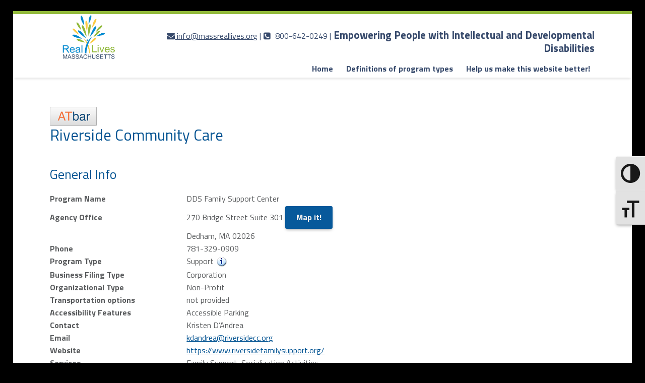

--- FILE ---
content_type: text/html; charset=UTF-8
request_url: https://massreallives.org/record-page/family-support-center?id=14939
body_size: 12848
content:
<!DOCTYPE html>
<html class="no-js" dir="ltr" lang="en-US" prefix="og: https://ogp.me/ns#">

<head>
<link rel="stylesheet" type="text/css" media="all" href="atbar.css">
<title>Record Page - Mass Real Lives</title>
	<style>img:is([sizes="auto" i], [sizes^="auto," i]) { contain-intrinsic-size: 3000px 1500px }</style>
	
		<!-- All in One SEO 4.8.3.2 - aioseo.com -->
	<meta name="robots" content="max-image-preview:large" />
	<link rel="canonical" href="https://massreallives.org/record-page" />
	<meta name="generator" content="All in One SEO (AIOSEO) 4.8.3.2" />
		<meta property="og:locale" content="en_US" />
		<meta property="og:site_name" content="Mass Real Lives -" />
		<meta property="og:type" content="article" />
		<meta property="og:title" content="Record Page - Mass Real Lives" />
		<meta property="og:url" content="https://massreallives.org/record-page" />
		<meta property="article:published_time" content="2016-09-14T13:22:15+00:00" />
		<meta property="article:modified_time" content="2019-02-19T18:35:27+00:00" />
		<meta name="twitter:card" content="summary_large_image" />
		<meta name="twitter:title" content="Record Page - Mass Real Lives" />
		<script type="application/ld+json" class="aioseo-schema">
			{"@context":"https:\/\/schema.org","@graph":[{"@type":"BreadcrumbList","@id":"https:\/\/massreallives.org\/record-page#breadcrumblist","itemListElement":[{"@type":"ListItem","@id":"https:\/\/massreallives.org#listItem","position":1,"name":"Home","item":"https:\/\/massreallives.org","nextItem":{"@type":"ListItem","@id":"https:\/\/massreallives.org\/record-page#listItem","name":"Record Page"}},{"@type":"ListItem","@id":"https:\/\/massreallives.org\/record-page#listItem","position":2,"name":"Record Page","previousItem":{"@type":"ListItem","@id":"https:\/\/massreallives.org#listItem","name":"Home"}}]},{"@type":"Organization","@id":"https:\/\/massreallives.org\/#organization","name":"Mass Real Lives","url":"https:\/\/massreallives.org\/"},{"@type":"WebPage","@id":"https:\/\/massreallives.org\/record-page#webpage","url":"https:\/\/massreallives.org\/record-page","name":"Record Page - Mass Real Lives","inLanguage":"en-US","isPartOf":{"@id":"https:\/\/massreallives.org\/#website"},"breadcrumb":{"@id":"https:\/\/massreallives.org\/record-page#breadcrumblist"},"datePublished":"2016-09-14T13:22:15+00:00","dateModified":"2019-02-19T18:35:27+00:00"},{"@type":"WebSite","@id":"https:\/\/massreallives.org\/#website","url":"https:\/\/massreallives.org\/","name":"Mass Real Lives","inLanguage":"en-US","publisher":{"@id":"https:\/\/massreallives.org\/#organization"}}]}
		</script>
		<!-- All in One SEO -->

<meta charset="UTF-8" />
<meta name="viewport" content="width=device-width, initial-scale=1" />
<link rel="profile" href="http://gmpg.org/xfn/11" />
<link rel="pingback" href="https://massreallives.org/xmlrpc.php" />
<link rel='dns-prefetch' href='//fonts.googleapis.com' />
<link rel="alternate" type="application/rss+xml" title="Mass Real Lives &raquo; Feed" href="https://massreallives.org/feed" />
<link rel="alternate" type="application/rss+xml" title="Mass Real Lives &raquo; Comments Feed" href="https://massreallives.org/comments/feed" />
		<!-- This site uses the Google Analytics by ExactMetrics plugin v8.6.2 - Using Analytics tracking - https://www.exactmetrics.com/ -->
							<script src="//www.googletagmanager.com/gtag/js?id=G-PWHTG8CM8Z"  data-cfasync="false" data-wpfc-render="false" type="text/javascript" async></script>
			<script data-cfasync="false" data-wpfc-render="false" type="text/javascript">
				var em_version = '8.6.2';
				var em_track_user = true;
				var em_no_track_reason = '';
								var ExactMetricsDefaultLocations = {"page_location":"https:\/\/massreallives.org\/record-page\/?id=$matches[1]&abc=$matches[2]&id=14939"};
								if ( typeof ExactMetricsPrivacyGuardFilter === 'function' ) {
					var ExactMetricsLocations = (typeof ExactMetricsExcludeQuery === 'object') ? ExactMetricsPrivacyGuardFilter( ExactMetricsExcludeQuery ) : ExactMetricsPrivacyGuardFilter( ExactMetricsDefaultLocations );
				} else {
					var ExactMetricsLocations = (typeof ExactMetricsExcludeQuery === 'object') ? ExactMetricsExcludeQuery : ExactMetricsDefaultLocations;
				}

								var disableStrs = [
										'ga-disable-G-PWHTG8CM8Z',
									];

				/* Function to detect opted out users */
				function __gtagTrackerIsOptedOut() {
					for (var index = 0; index < disableStrs.length; index++) {
						if (document.cookie.indexOf(disableStrs[index] + '=true') > -1) {
							return true;
						}
					}

					return false;
				}

				/* Disable tracking if the opt-out cookie exists. */
				if (__gtagTrackerIsOptedOut()) {
					for (var index = 0; index < disableStrs.length; index++) {
						window[disableStrs[index]] = true;
					}
				}

				/* Opt-out function */
				function __gtagTrackerOptout() {
					for (var index = 0; index < disableStrs.length; index++) {
						document.cookie = disableStrs[index] + '=true; expires=Thu, 31 Dec 2099 23:59:59 UTC; path=/';
						window[disableStrs[index]] = true;
					}
				}

				if ('undefined' === typeof gaOptout) {
					function gaOptout() {
						__gtagTrackerOptout();
					}
				}
								window.dataLayer = window.dataLayer || [];

				window.ExactMetricsDualTracker = {
					helpers: {},
					trackers: {},
				};
				if (em_track_user) {
					function __gtagDataLayer() {
						dataLayer.push(arguments);
					}

					function __gtagTracker(type, name, parameters) {
						if (!parameters) {
							parameters = {};
						}

						if (parameters.send_to) {
							__gtagDataLayer.apply(null, arguments);
							return;
						}

						if (type === 'event') {
														parameters.send_to = exactmetrics_frontend.v4_id;
							var hookName = name;
							if (typeof parameters['event_category'] !== 'undefined') {
								hookName = parameters['event_category'] + ':' + name;
							}

							if (typeof ExactMetricsDualTracker.trackers[hookName] !== 'undefined') {
								ExactMetricsDualTracker.trackers[hookName](parameters);
							} else {
								__gtagDataLayer('event', name, parameters);
							}
							
						} else {
							__gtagDataLayer.apply(null, arguments);
						}
					}

					__gtagTracker('js', new Date());
					__gtagTracker('set', {
						'developer_id.dNDMyYj': true,
											});
					if ( ExactMetricsLocations.page_location ) {
						__gtagTracker('set', ExactMetricsLocations);
					}
										__gtagTracker('config', 'G-PWHTG8CM8Z', {"forceSSL":"true"} );
															window.gtag = __gtagTracker;										(function () {
						/* https://developers.google.com/analytics/devguides/collection/analyticsjs/ */
						/* ga and __gaTracker compatibility shim. */
						var noopfn = function () {
							return null;
						};
						var newtracker = function () {
							return new Tracker();
						};
						var Tracker = function () {
							return null;
						};
						var p = Tracker.prototype;
						p.get = noopfn;
						p.set = noopfn;
						p.send = function () {
							var args = Array.prototype.slice.call(arguments);
							args.unshift('send');
							__gaTracker.apply(null, args);
						};
						var __gaTracker = function () {
							var len = arguments.length;
							if (len === 0) {
								return;
							}
							var f = arguments[len - 1];
							if (typeof f !== 'object' || f === null || typeof f.hitCallback !== 'function') {
								if ('send' === arguments[0]) {
									var hitConverted, hitObject = false, action;
									if ('event' === arguments[1]) {
										if ('undefined' !== typeof arguments[3]) {
											hitObject = {
												'eventAction': arguments[3],
												'eventCategory': arguments[2],
												'eventLabel': arguments[4],
												'value': arguments[5] ? arguments[5] : 1,
											}
										}
									}
									if ('pageview' === arguments[1]) {
										if ('undefined' !== typeof arguments[2]) {
											hitObject = {
												'eventAction': 'page_view',
												'page_path': arguments[2],
											}
										}
									}
									if (typeof arguments[2] === 'object') {
										hitObject = arguments[2];
									}
									if (typeof arguments[5] === 'object') {
										Object.assign(hitObject, arguments[5]);
									}
									if ('undefined' !== typeof arguments[1].hitType) {
										hitObject = arguments[1];
										if ('pageview' === hitObject.hitType) {
											hitObject.eventAction = 'page_view';
										}
									}
									if (hitObject) {
										action = 'timing' === arguments[1].hitType ? 'timing_complete' : hitObject.eventAction;
										hitConverted = mapArgs(hitObject);
										__gtagTracker('event', action, hitConverted);
									}
								}
								return;
							}

							function mapArgs(args) {
								var arg, hit = {};
								var gaMap = {
									'eventCategory': 'event_category',
									'eventAction': 'event_action',
									'eventLabel': 'event_label',
									'eventValue': 'event_value',
									'nonInteraction': 'non_interaction',
									'timingCategory': 'event_category',
									'timingVar': 'name',
									'timingValue': 'value',
									'timingLabel': 'event_label',
									'page': 'page_path',
									'location': 'page_location',
									'title': 'page_title',
									'referrer' : 'page_referrer',
								};
								for (arg in args) {
																		if (!(!args.hasOwnProperty(arg) || !gaMap.hasOwnProperty(arg))) {
										hit[gaMap[arg]] = args[arg];
									} else {
										hit[arg] = args[arg];
									}
								}
								return hit;
							}

							try {
								f.hitCallback();
							} catch (ex) {
							}
						};
						__gaTracker.create = newtracker;
						__gaTracker.getByName = newtracker;
						__gaTracker.getAll = function () {
							return [];
						};
						__gaTracker.remove = noopfn;
						__gaTracker.loaded = true;
						window['__gaTracker'] = __gaTracker;
					})();
									} else {
										console.log("");
					(function () {
						function __gtagTracker() {
							return null;
						}

						window['__gtagTracker'] = __gtagTracker;
						window['gtag'] = __gtagTracker;
					})();
									}
			</script>
				<!-- / Google Analytics by ExactMetrics -->
		<script type="text/javascript">
/* <![CDATA[ */
window._wpemojiSettings = {"baseUrl":"https:\/\/s.w.org\/images\/core\/emoji\/16.0.1\/72x72\/","ext":".png","svgUrl":"https:\/\/s.w.org\/images\/core\/emoji\/16.0.1\/svg\/","svgExt":".svg","source":{"concatemoji":"https:\/\/massreallives.org\/wp-includes\/js\/wp-emoji-release.min.js?ver=6.8.3"}};
/*! This file is auto-generated */
!function(s,n){var o,i,e;function c(e){try{var t={supportTests:e,timestamp:(new Date).valueOf()};sessionStorage.setItem(o,JSON.stringify(t))}catch(e){}}function p(e,t,n){e.clearRect(0,0,e.canvas.width,e.canvas.height),e.fillText(t,0,0);var t=new Uint32Array(e.getImageData(0,0,e.canvas.width,e.canvas.height).data),a=(e.clearRect(0,0,e.canvas.width,e.canvas.height),e.fillText(n,0,0),new Uint32Array(e.getImageData(0,0,e.canvas.width,e.canvas.height).data));return t.every(function(e,t){return e===a[t]})}function u(e,t){e.clearRect(0,0,e.canvas.width,e.canvas.height),e.fillText(t,0,0);for(var n=e.getImageData(16,16,1,1),a=0;a<n.data.length;a++)if(0!==n.data[a])return!1;return!0}function f(e,t,n,a){switch(t){case"flag":return n(e,"\ud83c\udff3\ufe0f\u200d\u26a7\ufe0f","\ud83c\udff3\ufe0f\u200b\u26a7\ufe0f")?!1:!n(e,"\ud83c\udde8\ud83c\uddf6","\ud83c\udde8\u200b\ud83c\uddf6")&&!n(e,"\ud83c\udff4\udb40\udc67\udb40\udc62\udb40\udc65\udb40\udc6e\udb40\udc67\udb40\udc7f","\ud83c\udff4\u200b\udb40\udc67\u200b\udb40\udc62\u200b\udb40\udc65\u200b\udb40\udc6e\u200b\udb40\udc67\u200b\udb40\udc7f");case"emoji":return!a(e,"\ud83e\udedf")}return!1}function g(e,t,n,a){var r="undefined"!=typeof WorkerGlobalScope&&self instanceof WorkerGlobalScope?new OffscreenCanvas(300,150):s.createElement("canvas"),o=r.getContext("2d",{willReadFrequently:!0}),i=(o.textBaseline="top",o.font="600 32px Arial",{});return e.forEach(function(e){i[e]=t(o,e,n,a)}),i}function t(e){var t=s.createElement("script");t.src=e,t.defer=!0,s.head.appendChild(t)}"undefined"!=typeof Promise&&(o="wpEmojiSettingsSupports",i=["flag","emoji"],n.supports={everything:!0,everythingExceptFlag:!0},e=new Promise(function(e){s.addEventListener("DOMContentLoaded",e,{once:!0})}),new Promise(function(t){var n=function(){try{var e=JSON.parse(sessionStorage.getItem(o));if("object"==typeof e&&"number"==typeof e.timestamp&&(new Date).valueOf()<e.timestamp+604800&&"object"==typeof e.supportTests)return e.supportTests}catch(e){}return null}();if(!n){if("undefined"!=typeof Worker&&"undefined"!=typeof OffscreenCanvas&&"undefined"!=typeof URL&&URL.createObjectURL&&"undefined"!=typeof Blob)try{var e="postMessage("+g.toString()+"("+[JSON.stringify(i),f.toString(),p.toString(),u.toString()].join(",")+"));",a=new Blob([e],{type:"text/javascript"}),r=new Worker(URL.createObjectURL(a),{name:"wpTestEmojiSupports"});return void(r.onmessage=function(e){c(n=e.data),r.terminate(),t(n)})}catch(e){}c(n=g(i,f,p,u))}t(n)}).then(function(e){for(var t in e)n.supports[t]=e[t],n.supports.everything=n.supports.everything&&n.supports[t],"flag"!==t&&(n.supports.everythingExceptFlag=n.supports.everythingExceptFlag&&n.supports[t]);n.supports.everythingExceptFlag=n.supports.everythingExceptFlag&&!n.supports.flag,n.DOMReady=!1,n.readyCallback=function(){n.DOMReady=!0}}).then(function(){return e}).then(function(){var e;n.supports.everything||(n.readyCallback(),(e=n.source||{}).concatemoji?t(e.concatemoji):e.wpemoji&&e.twemoji&&(t(e.twemoji),t(e.wpemoji)))}))}((window,document),window._wpemojiSettings);
/* ]]> */
</script>
<style id='wp-emoji-styles-inline-css' type='text/css'>

	img.wp-smiley, img.emoji {
		display: inline !important;
		border: none !important;
		box-shadow: none !important;
		height: 1em !important;
		width: 1em !important;
		margin: 0 0.07em !important;
		vertical-align: -0.1em !important;
		background: none !important;
		padding: 0 !important;
	}
</style>
<link rel='stylesheet' id='wp-block-library-css' href='https://massreallives.org/wp-includes/css/dist/block-library/style.min.css?ver=6.8.3' type='text/css' media='all' />
<style id='classic-theme-styles-inline-css' type='text/css'>
/*! This file is auto-generated */
.wp-block-button__link{color:#fff;background-color:#32373c;border-radius:9999px;box-shadow:none;text-decoration:none;padding:calc(.667em + 2px) calc(1.333em + 2px);font-size:1.125em}.wp-block-file__button{background:#32373c;color:#fff;text-decoration:none}
</style>
<style id='global-styles-inline-css' type='text/css'>
:root{--wp--preset--aspect-ratio--square: 1;--wp--preset--aspect-ratio--4-3: 4/3;--wp--preset--aspect-ratio--3-4: 3/4;--wp--preset--aspect-ratio--3-2: 3/2;--wp--preset--aspect-ratio--2-3: 2/3;--wp--preset--aspect-ratio--16-9: 16/9;--wp--preset--aspect-ratio--9-16: 9/16;--wp--preset--color--black: #000000;--wp--preset--color--cyan-bluish-gray: #abb8c3;--wp--preset--color--white: #ffffff;--wp--preset--color--pale-pink: #f78da7;--wp--preset--color--vivid-red: #cf2e2e;--wp--preset--color--luminous-vivid-orange: #ff6900;--wp--preset--color--luminous-vivid-amber: #fcb900;--wp--preset--color--light-green-cyan: #7bdcb5;--wp--preset--color--vivid-green-cyan: #00d084;--wp--preset--color--pale-cyan-blue: #8ed1fc;--wp--preset--color--vivid-cyan-blue: #0693e3;--wp--preset--color--vivid-purple: #9b51e0;--wp--preset--gradient--vivid-cyan-blue-to-vivid-purple: linear-gradient(135deg,rgba(6,147,227,1) 0%,rgb(155,81,224) 100%);--wp--preset--gradient--light-green-cyan-to-vivid-green-cyan: linear-gradient(135deg,rgb(122,220,180) 0%,rgb(0,208,130) 100%);--wp--preset--gradient--luminous-vivid-amber-to-luminous-vivid-orange: linear-gradient(135deg,rgba(252,185,0,1) 0%,rgba(255,105,0,1) 100%);--wp--preset--gradient--luminous-vivid-orange-to-vivid-red: linear-gradient(135deg,rgba(255,105,0,1) 0%,rgb(207,46,46) 100%);--wp--preset--gradient--very-light-gray-to-cyan-bluish-gray: linear-gradient(135deg,rgb(238,238,238) 0%,rgb(169,184,195) 100%);--wp--preset--gradient--cool-to-warm-spectrum: linear-gradient(135deg,rgb(74,234,220) 0%,rgb(151,120,209) 20%,rgb(207,42,186) 40%,rgb(238,44,130) 60%,rgb(251,105,98) 80%,rgb(254,248,76) 100%);--wp--preset--gradient--blush-light-purple: linear-gradient(135deg,rgb(255,206,236) 0%,rgb(152,150,240) 100%);--wp--preset--gradient--blush-bordeaux: linear-gradient(135deg,rgb(254,205,165) 0%,rgb(254,45,45) 50%,rgb(107,0,62) 100%);--wp--preset--gradient--luminous-dusk: linear-gradient(135deg,rgb(255,203,112) 0%,rgb(199,81,192) 50%,rgb(65,88,208) 100%);--wp--preset--gradient--pale-ocean: linear-gradient(135deg,rgb(255,245,203) 0%,rgb(182,227,212) 50%,rgb(51,167,181) 100%);--wp--preset--gradient--electric-grass: linear-gradient(135deg,rgb(202,248,128) 0%,rgb(113,206,126) 100%);--wp--preset--gradient--midnight: linear-gradient(135deg,rgb(2,3,129) 0%,rgb(40,116,252) 100%);--wp--preset--font-size--small: 13px;--wp--preset--font-size--medium: 20px;--wp--preset--font-size--large: 36px;--wp--preset--font-size--x-large: 42px;--wp--preset--spacing--20: 0.44rem;--wp--preset--spacing--30: 0.67rem;--wp--preset--spacing--40: 1rem;--wp--preset--spacing--50: 1.5rem;--wp--preset--spacing--60: 2.25rem;--wp--preset--spacing--70: 3.38rem;--wp--preset--spacing--80: 5.06rem;--wp--preset--shadow--natural: 6px 6px 9px rgba(0, 0, 0, 0.2);--wp--preset--shadow--deep: 12px 12px 50px rgba(0, 0, 0, 0.4);--wp--preset--shadow--sharp: 6px 6px 0px rgba(0, 0, 0, 0.2);--wp--preset--shadow--outlined: 6px 6px 0px -3px rgba(255, 255, 255, 1), 6px 6px rgba(0, 0, 0, 1);--wp--preset--shadow--crisp: 6px 6px 0px rgba(0, 0, 0, 1);}:where(.is-layout-flex){gap: 0.5em;}:where(.is-layout-grid){gap: 0.5em;}body .is-layout-flex{display: flex;}.is-layout-flex{flex-wrap: wrap;align-items: center;}.is-layout-flex > :is(*, div){margin: 0;}body .is-layout-grid{display: grid;}.is-layout-grid > :is(*, div){margin: 0;}:where(.wp-block-columns.is-layout-flex){gap: 2em;}:where(.wp-block-columns.is-layout-grid){gap: 2em;}:where(.wp-block-post-template.is-layout-flex){gap: 1.25em;}:where(.wp-block-post-template.is-layout-grid){gap: 1.25em;}.has-black-color{color: var(--wp--preset--color--black) !important;}.has-cyan-bluish-gray-color{color: var(--wp--preset--color--cyan-bluish-gray) !important;}.has-white-color{color: var(--wp--preset--color--white) !important;}.has-pale-pink-color{color: var(--wp--preset--color--pale-pink) !important;}.has-vivid-red-color{color: var(--wp--preset--color--vivid-red) !important;}.has-luminous-vivid-orange-color{color: var(--wp--preset--color--luminous-vivid-orange) !important;}.has-luminous-vivid-amber-color{color: var(--wp--preset--color--luminous-vivid-amber) !important;}.has-light-green-cyan-color{color: var(--wp--preset--color--light-green-cyan) !important;}.has-vivid-green-cyan-color{color: var(--wp--preset--color--vivid-green-cyan) !important;}.has-pale-cyan-blue-color{color: var(--wp--preset--color--pale-cyan-blue) !important;}.has-vivid-cyan-blue-color{color: var(--wp--preset--color--vivid-cyan-blue) !important;}.has-vivid-purple-color{color: var(--wp--preset--color--vivid-purple) !important;}.has-black-background-color{background-color: var(--wp--preset--color--black) !important;}.has-cyan-bluish-gray-background-color{background-color: var(--wp--preset--color--cyan-bluish-gray) !important;}.has-white-background-color{background-color: var(--wp--preset--color--white) !important;}.has-pale-pink-background-color{background-color: var(--wp--preset--color--pale-pink) !important;}.has-vivid-red-background-color{background-color: var(--wp--preset--color--vivid-red) !important;}.has-luminous-vivid-orange-background-color{background-color: var(--wp--preset--color--luminous-vivid-orange) !important;}.has-luminous-vivid-amber-background-color{background-color: var(--wp--preset--color--luminous-vivid-amber) !important;}.has-light-green-cyan-background-color{background-color: var(--wp--preset--color--light-green-cyan) !important;}.has-vivid-green-cyan-background-color{background-color: var(--wp--preset--color--vivid-green-cyan) !important;}.has-pale-cyan-blue-background-color{background-color: var(--wp--preset--color--pale-cyan-blue) !important;}.has-vivid-cyan-blue-background-color{background-color: var(--wp--preset--color--vivid-cyan-blue) !important;}.has-vivid-purple-background-color{background-color: var(--wp--preset--color--vivid-purple) !important;}.has-black-border-color{border-color: var(--wp--preset--color--black) !important;}.has-cyan-bluish-gray-border-color{border-color: var(--wp--preset--color--cyan-bluish-gray) !important;}.has-white-border-color{border-color: var(--wp--preset--color--white) !important;}.has-pale-pink-border-color{border-color: var(--wp--preset--color--pale-pink) !important;}.has-vivid-red-border-color{border-color: var(--wp--preset--color--vivid-red) !important;}.has-luminous-vivid-orange-border-color{border-color: var(--wp--preset--color--luminous-vivid-orange) !important;}.has-luminous-vivid-amber-border-color{border-color: var(--wp--preset--color--luminous-vivid-amber) !important;}.has-light-green-cyan-border-color{border-color: var(--wp--preset--color--light-green-cyan) !important;}.has-vivid-green-cyan-border-color{border-color: var(--wp--preset--color--vivid-green-cyan) !important;}.has-pale-cyan-blue-border-color{border-color: var(--wp--preset--color--pale-cyan-blue) !important;}.has-vivid-cyan-blue-border-color{border-color: var(--wp--preset--color--vivid-cyan-blue) !important;}.has-vivid-purple-border-color{border-color: var(--wp--preset--color--vivid-purple) !important;}.has-vivid-cyan-blue-to-vivid-purple-gradient-background{background: var(--wp--preset--gradient--vivid-cyan-blue-to-vivid-purple) !important;}.has-light-green-cyan-to-vivid-green-cyan-gradient-background{background: var(--wp--preset--gradient--light-green-cyan-to-vivid-green-cyan) !important;}.has-luminous-vivid-amber-to-luminous-vivid-orange-gradient-background{background: var(--wp--preset--gradient--luminous-vivid-amber-to-luminous-vivid-orange) !important;}.has-luminous-vivid-orange-to-vivid-red-gradient-background{background: var(--wp--preset--gradient--luminous-vivid-orange-to-vivid-red) !important;}.has-very-light-gray-to-cyan-bluish-gray-gradient-background{background: var(--wp--preset--gradient--very-light-gray-to-cyan-bluish-gray) !important;}.has-cool-to-warm-spectrum-gradient-background{background: var(--wp--preset--gradient--cool-to-warm-spectrum) !important;}.has-blush-light-purple-gradient-background{background: var(--wp--preset--gradient--blush-light-purple) !important;}.has-blush-bordeaux-gradient-background{background: var(--wp--preset--gradient--blush-bordeaux) !important;}.has-luminous-dusk-gradient-background{background: var(--wp--preset--gradient--luminous-dusk) !important;}.has-pale-ocean-gradient-background{background: var(--wp--preset--gradient--pale-ocean) !important;}.has-electric-grass-gradient-background{background: var(--wp--preset--gradient--electric-grass) !important;}.has-midnight-gradient-background{background: var(--wp--preset--gradient--midnight) !important;}.has-small-font-size{font-size: var(--wp--preset--font-size--small) !important;}.has-medium-font-size{font-size: var(--wp--preset--font-size--medium) !important;}.has-large-font-size{font-size: var(--wp--preset--font-size--large) !important;}.has-x-large-font-size{font-size: var(--wp--preset--font-size--x-large) !important;}
:where(.wp-block-post-template.is-layout-flex){gap: 1.25em;}:where(.wp-block-post-template.is-layout-grid){gap: 1.25em;}
:where(.wp-block-columns.is-layout-flex){gap: 2em;}:where(.wp-block-columns.is-layout-grid){gap: 2em;}
:root :where(.wp-block-pullquote){font-size: 1.5em;line-height: 1.6;}
</style>
<link rel='stylesheet' id='ui-font-css' href='https://massreallives.org/wp-content/plugins/wp-accessibility/toolbar/fonts/css/a11y-toolbar.css?ver=1.5.6' type='text/css' media='all' />
<link rel='stylesheet' id='ui-a11y-css' href='https://massreallives.org/wp-content/plugins/wp-accessibility/toolbar/css/a11y.css?ver=1.5.6' type='text/css' media='all' />
<style id='ui-a11y-inline-css' type='text/css'>
.a11y-toolbar ul li button { font-size: 2.4em !important; }
</style>
<link rel='stylesheet' id='ui-fontsize.css-css' href='https://massreallives.org/wp-content/plugins/wp-accessibility/toolbar/css/a11y-fontsize.css?ver=1.5.6' type='text/css' media='all' />
<style id='ui-fontsize.css-inline-css' type='text/css'>
html { --wpa-font-size: clamp( 24px, 1.5rem, 36px ); --wpa-h1-size : clamp( 48px, 3rem, 72px ); --wpa-h2-size : clamp( 40px, 2.5rem, 60px ); --wpa-h3-size : clamp( 32px, 2rem, 48px ); --wpa-h4-size : clamp( 28px, 1.75rem, 42px ); --wpa-sub-list-size: 1.1em; --wpa-sub-sub-list-size: 1em; } 
</style>
<link rel='stylesheet' id='wpa-style-css' href='https://massreallives.org/wp-content/plugins/wp-accessibility/css/wpa-style.css?ver=1.5.6' type='text/css' media='all' />
<style id='wpa-style-inline-css' type='text/css'>
:root { --admin-bar-top : 7px; }
</style>
<style id='akismet-widget-style-inline-css' type='text/css'>

			.a-stats {
				--akismet-color-mid-green: #357b49;
				--akismet-color-white: #fff;
				--akismet-color-light-grey: #f6f7f7;

				max-width: 350px;
				width: auto;
			}

			.a-stats * {
				all: unset;
				box-sizing: border-box;
			}

			.a-stats strong {
				font-weight: 600;
			}

			.a-stats a.a-stats__link,
			.a-stats a.a-stats__link:visited,
			.a-stats a.a-stats__link:active {
				background: var(--akismet-color-mid-green);
				border: none;
				box-shadow: none;
				border-radius: 8px;
				color: var(--akismet-color-white);
				cursor: pointer;
				display: block;
				font-family: -apple-system, BlinkMacSystemFont, 'Segoe UI', 'Roboto', 'Oxygen-Sans', 'Ubuntu', 'Cantarell', 'Helvetica Neue', sans-serif;
				font-weight: 500;
				padding: 12px;
				text-align: center;
				text-decoration: none;
				transition: all 0.2s ease;
			}

			/* Extra specificity to deal with TwentyTwentyOne focus style */
			.widget .a-stats a.a-stats__link:focus {
				background: var(--akismet-color-mid-green);
				color: var(--akismet-color-white);
				text-decoration: none;
			}

			.a-stats a.a-stats__link:hover {
				filter: brightness(110%);
				box-shadow: 0 4px 12px rgba(0, 0, 0, 0.06), 0 0 2px rgba(0, 0, 0, 0.16);
			}

			.a-stats .count {
				color: var(--akismet-color-white);
				display: block;
				font-size: 1.5em;
				line-height: 1.4;
				padding: 0 13px;
				white-space: nowrap;
			}
		
</style>
<link rel='stylesheet' id='wm-fonticons-css' href='https://massreallives.org/wp-content/themes/polyclinic/assets/fonts/fontello/fontello.css?ver=1.5.10' type='text/css' media='screen' />
<link rel='stylesheet' id='polyclinic-google-fonts-css' href='https://fonts.googleapis.com/css?family=Titillium+Web%3A700%2C400%2C300&#038;subset=latin&#038;ver=1.2' type='text/css' media='screen' />
<link rel='stylesheet' id='polyclinic-stylesheet-global-css' href='https://massreallives.org/wp-content/uploads/wmtheme-polyclinic/dev-polyclinic-styles.css?ver=1.2' type='text/css' media='screen' />
<link rel='stylesheet' id='polyclinic-stylesheet-css' href='https://massreallives.org/wp-content/themes/polyclinic/style.css?ver=1.2' type='text/css' media='screen' />
<link rel='stylesheet' id='polyclinic-stylesheet-print-css' href='https://massreallives.org/wp-content/themes/polyclinic/assets/css/print.css?ver=1.2' type='text/css' media='print' />
<script type="text/javascript" src="https://massreallives.org/wp-content/plugins/google-analytics-dashboard-for-wp/assets/js/frontend-gtag.js?ver=8.6.2" id="exactmetrics-frontend-script-js" async="async" data-wp-strategy="async"></script>
<script data-cfasync="false" data-wpfc-render="false" type="text/javascript" id='exactmetrics-frontend-script-js-extra'>/* <![CDATA[ */
var exactmetrics_frontend = {"js_events_tracking":"true","download_extensions":"zip,mp3,mpeg,pdf,docx,pptx,xlsx,rar","inbound_paths":"[{\"path\":\"\\\/go\\\/\",\"label\":\"affiliate\"},{\"path\":\"\\\/recommend\\\/\",\"label\":\"affiliate\"}]","home_url":"https:\/\/massreallives.org","hash_tracking":"false","v4_id":"G-PWHTG8CM8Z"};/* ]]> */
</script>
<script type="text/javascript" src="https://massreallives.org/wp-includes/js/jquery/jquery.min.js?ver=3.7.1" id="jquery-core-js"></script>
<script type="text/javascript" src="https://massreallives.org/wp-includes/js/jquery/jquery-migrate.min.js?ver=3.4.1" id="jquery-migrate-js"></script>
<script type="text/javascript" src="https://massreallives.org/wp-content/plugins/wp-accessibility/js/fingerprint.min.js?ver=1.5.6" id="wpa-fingerprintjs-js"></script>
<script type="text/javascript" src="https://massreallives.org/wp-includes/js/dist/vendor/react.min.js?ver=18.3.1.1" id="react-js"></script>
<script type="text/javascript" src="https://massreallives.org/wp-includes/js/dist/vendor/react-jsx-runtime.min.js?ver=18.3.1" id="react-jsx-runtime-js"></script>
<script type="text/javascript" src="https://massreallives.org/wp-includes/js/dist/hooks.min.js?ver=4d63a3d491d11ffd8ac6" id="wp-hooks-js"></script>
<script type="text/javascript" src="https://massreallives.org/wp-includes/js/dist/deprecated.min.js?ver=e1f84915c5e8ae38964c" id="wp-deprecated-js"></script>
<script type="text/javascript" src="https://massreallives.org/wp-includes/js/dist/dom.min.js?ver=80bd57c84b45cf04f4ce" id="wp-dom-js"></script>
<script type="text/javascript" src="https://massreallives.org/wp-includes/js/dist/vendor/react-dom.min.js?ver=18.3.1.1" id="react-dom-js"></script>
<script type="text/javascript" src="https://massreallives.org/wp-includes/js/dist/escape-html.min.js?ver=6561a406d2d232a6fbd2" id="wp-escape-html-js"></script>
<script type="text/javascript" src="https://massreallives.org/wp-includes/js/dist/element.min.js?ver=a4eeeadd23c0d7ab1d2d" id="wp-element-js"></script>
<script type="text/javascript" src="https://massreallives.org/wp-includes/js/dist/is-shallow-equal.min.js?ver=e0f9f1d78d83f5196979" id="wp-is-shallow-equal-js"></script>
<script type="text/javascript" src="https://massreallives.org/wp-includes/js/dist/i18n.min.js?ver=5e580eb46a90c2b997e6" id="wp-i18n-js"></script>
<script type="text/javascript" id="wp-i18n-js-after">
/* <![CDATA[ */
wp.i18n.setLocaleData( { 'text direction\u0004ltr': [ 'ltr' ] } );
/* ]]> */
</script>
<script type="text/javascript" src="https://massreallives.org/wp-includes/js/dist/keycodes.min.js?ver=034ff647a54b018581d3" id="wp-keycodes-js"></script>
<script type="text/javascript" src="https://massreallives.org/wp-includes/js/dist/priority-queue.min.js?ver=9c21c957c7e50ffdbf48" id="wp-priority-queue-js"></script>
<script type="text/javascript" src="https://massreallives.org/wp-includes/js/dist/compose.min.js?ver=84bcf832a5c99203f3db" id="wp-compose-js"></script>
<script type="text/javascript" src="https://massreallives.org/wp-content/plugins/beaver-builder-lite-version/modules/box/js/custom-elements/fl-element.js?ver=2.9.1.1" id="fl-base-element-js"></script>
<script type="text/javascript" src="https://massreallives.org/wp-content/plugins/beaver-builder-lite-version/modules/box/js/custom-elements/fl-menu.js?ver=2.9.1.1" id="fl-menu-element-js"></script>
<script type="text/javascript" src="https://massreallives.org/wp-content/plugins/beaver-builder-lite-version/modules/box/js/custom-elements/fl-stepper.js?ver=2.9.1.1" id="fl-stepper-element-js"></script>
<script type="text/javascript" src="https://massreallives.org/wp-content/plugins/beaver-builder-lite-version/modules/box/js/custom-elements/fl-grid-area-field.js?ver=2.9.1.1" id="fl-grid-area-field-element-js"></script>
<script type="text/javascript" src="https://massreallives.org/wp-content/plugins/beaver-builder-lite-version/modules/box/js/custom-elements/fl-layer-group.js?ver=2.9.1.1" id="fl-layer-group-element-js"></script>
<script type="text/javascript" src="https://massreallives.org/wp-content/plugins/beaver-builder-lite-version/modules/box/js/custom-elements/fl-grid-tracklist.js?ver=2.9.1.1" id="fl-grid-tracklist-element-js"></script>
<link rel="https://api.w.org/" href="https://massreallives.org/wp-json/" /><link rel="alternate" title="JSON" type="application/json" href="https://massreallives.org/wp-json/wp/v2/pages/1980" /><link rel="EditURI" type="application/rsd+xml" title="RSD" href="https://massreallives.org/xmlrpc.php?rsd" />
<meta name="generator" content="WordPress 6.8.3" />
<link rel='shortlink' href='https://massreallives.org/?p=1980' />
<link rel="alternate" title="oEmbed (JSON)" type="application/json+oembed" href="https://massreallives.org/wp-json/oembed/1.0/embed?url=https%3A%2F%2Fmassreallives.org%2Frecord-page" />
<link rel="alternate" title="oEmbed (XML)" type="text/xml+oembed" href="https://massreallives.org/wp-json/oembed/1.0/embed?url=https%3A%2F%2Fmassreallives.org%2Frecord-page&#038;format=xml" />
<style type="text/css" id="custom-background-css">
body.custom-background { background-color: #000000; }
</style>
	<link rel="icon" href="https://massreallives.org/wp-content/uploads/2016/11/Fotolia_104173652_L-448x448.jpg" sizes="32x32" />
<link rel="icon" href="https://massreallives.org/wp-content/uploads/2016/11/Fotolia_104173652_L-448x448.jpg" sizes="192x192" />
<link rel="apple-touch-icon" href="https://massreallives.org/wp-content/uploads/2016/11/Fotolia_104173652_L-448x448.jpg" />
<meta name="msapplication-TileImage" content="https://massreallives.org/wp-content/uploads/2016/11/Fotolia_104173652_L-448x448.jpg" />
<style id="sccss">/* Enter Your Custom CSS Here */
.site-branding {
    margin: .25em 0 0;}

.site-header-inner {
    line-height: 1.5rem; !important 
}</style><meta name="viewport" content="width=device-width, initial-scale=1" />
</head>


<body class="custom-background fl-builder-lite-2-9-1-1 fl-no-js has-mobile-bar has-styled-logo is-singular not-front-page page page-id-1980 page-template page-template-no-title page-template-templates page-template-templatesno-title-php site-layout-boxed wp-singular wp-theme-polyclinic" >


<a class="skip-link screen-reader-text" href="#content">Skip to content</a><a class="skip-link screen-reader-text" href="#site-navigation">Skip to navigation</a><div id="page" class="hfeed site">
	<div class="site-inner">


<header id="masthead" class="site-header" role="banner" itemscope itemtype="https://schema.org/WPHeader">



<div class="site-header-inner">

<div class="site-branding"><h2 class="screen-reader-text">Record Page - Mass Real Lives</h2><a id="site-title" class="site-title logo type-text" href="https://massreallives.org/" title="Mass Real Lives" rel="home"><span class="text-logo">Mass Real Lives</span></a></div><div id="info-tagline" class="info-tagline"><a style='font-size:150%;font-weight:bold' class='mrl-href-mobile' href="/">Mass Real Lives</a>
<div class='mrl-table-hidemobile'>
    <div class='mrl-table-row'>
        <div class='mrl-table-cell-logo'>
<a href="/">
<img class='mrl-logo' style='padding: 1px' src='https://massreallives.org/wp-content/uploads/2016/11/realliveslogo.jpg' alt='Real Lives logo'></a></div>

        <div class='mrl-table-cell' style='text-align:right;line-height:1.5em'>
<a href='mailto:info@massreallives.org'><i class='icon-mail-alt'>

<span class='screen-reader-text'>Contact us</span></i>info@massreallives.org</a> |
<br class='mrl-block'>
<span class='icon-phone-squared'><span class='screen-reader-text'>Call us</span>  800-642-0249
</span><br class='mrl-block'> |<strong style="font-size: 1.3em">
 Empowering People with Intellectual and Developmental Disabilities </strong>
</div></div></div></div>
<nav id="site-navigation" class="main-navigation" role="navigation" aria-labelledby="site-navigation-label" itemscope itemtype="https://schema.org/SiteNavigationElement">

	<h2 class="screen-reader-text" id="site-navigation-label">Primary Menu</h2>

	<button role="button" id="menu-toggle" class="menu-toggle" aria-controls="menu-primary" aria-expanded="false">Menu</button>

	
	<div id="mobile-menu-container" class="mobile-menu-container">

		<ul id="menu-mobile" role="menubar"><li id="menu-item-2312" class="menu-item menu-item-type-custom menu-item-object-custom menu-item-home menu-item-2312"><a href="https://massreallives.org">Home</a></li>
<li id="menu-item-2175" class="menu-item menu-item-type-post_type menu-item-object-page menu-item-2175"><a href="https://massreallives.org/definitions-of-program-types">Definitions of program types</a></li>
<li id="menu-item-2264" class="menu-item menu-item-type-custom menu-item-object-custom menu-item-2264"><a href="/getlocation.htm" title="Location based search">Find Programs Near Me</a></li>
<li id="menu-item-2265" class="menu-item menu-item-type-custom menu-item-object-custom menu-item-2265"><a href="/my-recently-viewed-programs/">Recently Viewed Programs</a></li>
<li class="menu-toggle-bar-container"><button role="button" id="menu-toggle-bar" class="menu-toggle-bar" aria-controls="menu-primary" aria-expanded="false"><i class="menu-toggle-bar-icon" aria-hidden="true"></i> More</button></li></ul>
	</div>

	
	<div id="site-navigation-container" class="main-navigation-container">

		<div class="menu"><ul id="menu-primary" role="menubar"><li id="menu-item-2329" class="menu-item menu-item-type-custom menu-item-object-custom menu-item-home menu-item-2329"><a href="https://massreallives.org">Home</a></li>
<li id="menu-item-2332" class="menu-item menu-item-type-post_type menu-item-object-page menu-item-2332"><a href="https://massreallives.org/definitions-of-program-types">Definitions of program types</a></li>
<li id="menu-item-2397" class="menu-item menu-item-type-custom menu-item-object-custom menu-item-2397"><a href="https://www.surveymonkey.com/r/MVB226Z">Help us make this website better!</a></li>
<li class="menu-toggle-skip-link-container"><a href="#menu-toggle" class="menu-toggle-skip-link">Skip to menu toggle button</a></li></ul></div>
	</div>

</nav>


</div>



</header>



<div id="content" class="site-content">
	<div id="primary" class="content-area">
		<main id="main" class="site-main" role="main" itemprop="mainContentOfPage">

<a href="javascript:(function(){d=document;jf=d.createElement('script');jf.src=('https:'==document.location.protocol?'https://ssl.atbar.org/c':'http://c.atbar.org')+'/ATBar2/ATBar.min.user.js';jf.type='text/javascript';jf.id='ToolBar';d.getElementsByTagName('head')[0].appendChild(jf);})();" id="toolbar-launch" title="Launch ATbar to adjust this webpage, have it read aloud and other functions."><img src="https://core.atbar.org/resources/img/launcher.png" alt="ATbar"></a>

<article role="article" id="post-1980" class="post-1980 page type-page status-publish hentry" itemscope itemtype="https://schema.org/WebPage">

	<meta itemscope itemprop="mainEntityOfPage" itemType="https://schema.org/WebPage" /><header class="entry-header screen-reader-text"><h1 class="entry-title" itemprop="headline">Record Page</h1></header>
	<div class="entry-content" itemprop="description">

		
		<h2>Riverside Community Care</h2>
<h3>General Info</h3>
<div class='mrl-table'>
<div class='mrl-table-row'

<div class='mrl-table-row'>
<div class='mrl-table-cell25'><strong>Program Name </strong></div>
<div class='mrl-table-cell75'> DDS Family Support Center</div>
</div>
<div class='mrl-table-row'>
<div class='mrl-table-cell25'><strong>Agency Office </strong></div>
<div class='mrl-table-cell75'> 270 Bridge Street Suite 301  <button onclick="window.location.href='http://www.google.com/maps/place/270 Bridge Street Suite 301 , Dedham, MA'">Map it!</button></div>
</div>
<div class='mrl-table-row'>
<div class='mrl-table-cell25'><strong> </strong></div>
<div class='mrl-table-cell75'> Dedham, MA 02026</div>
</div>
<div class='mrl-table-row'>
<div class='mrl-table-cell25'><strong>Phone </strong></div>
<div class='mrl-table-cell75'> 781-329-0909</div>
</div>
<div class='mrl-table-row'>
<div class='mrl-table-cell25'><strong>Program Type </strong></div>
<div class='mrl-table-cell75'> Support<a href='/definitions/'><img src='/wp-content/uploads/2016/10/ItemInformation.gif' alt='program types definition'></a></div>
</div>
<div class='mrl-table-row'>
<div class='mrl-table-cell25'><strong>Business Filing Type </strong></div>
<div class='mrl-table-cell75'> Corporation</div>
</div>
<div class='mrl-table-row'>
<div class='mrl-table-cell25'><strong>Organizational Type </strong></div>
<div class='mrl-table-cell75'> Non-Profit</div>
</div>
<div class='mrl-table-row'>
<div class='mrl-table-cell25'><strong>Transportation options </strong></div>
<div class='mrl-table-cell75'> not provided</div>
</div>
<div class='mrl-table-row'>
<div class='mrl-table-cell25'><strong>Accessibility Features </strong></div>
<div class='mrl-table-cell75'> Accessible Parking</div>
</div>
<div class='mrl-table-row'>
<div class='mrl-table-cell25'><strong>Contact </strong></div>
<div class='mrl-table-cell75'> Kristen D’Andrea</div>
</div>
<div class='mrl-table-row'>
<div class='mrl-table-cell25'><strong>Email </strong></div>
<div class='mrl-table-cell75'> <a style='color:#005291' href='mailto:kdandrea@riversidecc.org'><meta content='kdandrea@riversidecc.org. itemprop='email'>kdandrea@riversidecc.org</a></div>
</div>
<div class='mrl-table-row'>
<div class='mrl-table-cell25'><strong>Website </strong></div>
<div class='mrl-table-cell75'> <a style='color:#005291' href='https://www.riversidefamilysupport.org/'>https://www.riversidefamilysupport.org/</a></div>
</div>
<div class='mrl-table-row'>
<div class='mrl-table-cell25'><strong>Services </strong></div>
<div class='mrl-table-cell75'>  Family Support,  Socialization Activities</div>
</div>
<div class='mrl-table-row'>
<div class='mrl-table-cell25'><strong>Populations Served </strong></div>
<div class='mrl-table-cell75'>  All Disabilities,  Developmental Disability,  Intellectual Disabilities</div>
</div>
<div class='mrl-table-row'>
<div class='mrl-table-cell25'><strong>Eligibility Requirements </strong></div>
<div class='mrl-table-cell75'> DDS eligibility </div>
</div>
<div class='mrl-table-row'>
<div class='mrl-table-cell25'><strong></p>
<h3>Narrative</h3>
<p> </strong></div>
<div class='mrl-table-cell75'> </div>
</div>
<div class='mrl-table-row'>
<div class='mrl-table-cell25'><strong> </strong></div>
<div class='mrl-table-cell75'>
<p>Riverside&rsquo;s Family Leadership programs provide support, training and advocacy for families in which a member of the family&nbsp;has a disability.&nbsp; Part of what Family Leadership provides includes a training series that helps families to advocate for these family members. We help them to develop a plan for the future.&nbsp; We have two Family Leadership programs &ndash; one in the Northeast area of MA and the other in the Metro Boston area. Both provide the chance to learn more about the family support movement. How to effectively create change and influence policy making at the local, state, and federal levels.&nbsp; Support is also provided around a wide range of topics like:</p>
<ul>
<li>inclusion in schools</li>
<li>supported employment</li>
<li>positive practices</li>
<li>community living</li>
<li>family support</li>
</ul>
</div>
</div>
<div class='mrl-table-row'>
<div class='mrl-table-cell25'><strong></p>
<h3>Licensure</h3>
<p> </strong></div>
<div class='mrl-table-cell75'> </div>
</div>
<div class='mrl-table-row'>
<div class='mrl-table-cell25'><strong> </strong></div>
<div class='mrl-table-cell75'>
<p><a href='https://www.mass.gov/doc/riverside-community-care-2018/'>DDS Licensing</a></p>
</div>
</div>
<div class='mrl-table-row'>
<div class='mrl-table-cell25'><strong></p>
<h3>Client Information</h3>
<p> </strong></div>
<div class='mrl-table-cell75'> </div>
</div>
<div class='mrl-table-row'>
<div class='mrl-table-cell25'><strong>Staff to Client Ratios </strong></div>
<div class='mrl-table-cell75'> 2 clients to every 1 staff person</div>
</div>
<div class='mrl-table-row'>
<div class='mrl-table-cell25'><strong>Age Range of Clients </strong></div>
<div class='mrl-table-cell75'> 0 years to 100 years</div>
</div>
<div class='mrl-table-row'>
<div class='mrl-table-cell25'><strong></p>
<h3>Towns Served</h3>
<p> </strong></div>
<div class='mrl-table-cell75'> </div>
</div>
<div class='mrl-table-row'>
<div class='mrl-table-cell25'><strong> </strong></div>
<div class='mrl-table-cell75'> DEDHAM, NEEDHAM, NORWOOD, WESTWOOD</div>
</div>
<div class='mrl-table-row'>
<div class='mrl-table-cell25'><strong> </strong></div>
<div class='mrl-table-cell75'></p>
<p style='font-style: italic;text-align:right'>Record last updated on 15/10/2025</p>
</div>
</div>
</div>
<p style='text-align:right'><a style='color:#005291;border-bottom:none;' href='http://services.disabilityinfo.org/mnip/db/rdb/UpdateDDS.aspx?id=14939'>Update This Info</a></p>

		
	</div>

	<a class="skip-link screen-reader-text focus-position-static" href="#site-navigation">Skip back to navigation</a>
</article>



		</main><!-- /#main -->
	</div><!-- /#primary -->
</div><!-- /#content -->



<footer id="colophon" class="site-footer" role="contentinfo" itemscope itemtype="https://schema.org/WPFooter">


	<div class="site-footer-area footer-area-footer-widgets">

		<div class="footer-widgets-inner site-footer-area-inner">

			<aside id="footer-widgets" class="widget-area footer-widgets columns-2" role="complementary" aria-labelledby="sidebar-footer-label">

				<h2 class="screen-reader-text" id="sidebar-footer-label">Footer sidebar</h2>

				<section id="text-7" class="widget widget_text"><h3 class="widget-title">The Massachusetts Department of Developmental Services</h3>			<div class="textwidget"><p><span style="font-size:1.2em;">The Department is dedicated to creating, in partnership with others, innovative and genuine opportunities for individuals with intellectual disabilities to participate fully and meaningfully in, and contribute to, their communities as valued members. </span></p>
</div>
		</section><section id="text-13" class="widget widget_text"><h3 class="widget-title">INDEX</h3>			<div class="textwidget"><p><span style="font-size:1.2em;">INDEX develops and hosts this web site. INDEX gives free info, to people with disabilities, about programs, doctors, dentists, and much more. See <a style="text-decoration: underline;" href="https://DisabilityInfo.org">DisabilityInfo.org.</a> <br />
INDEX also provides technical services.<br />
See <a style="text-decoration: underline;" href="https://NEINDEX.org">NEINDEX.org.</a><br />
</span></p>
</div>
		</section>
			</aside>

		</div>

	</div>
<div class="site-footer-area footer-area-site-info"><div class="site-footer-area-inner site-info-inner"><div id="site-info" class="site-info"><a href='https://neindex.org/'>INDEX</a> is a program of the <a href='https://shriver.umassmed.edu/'>Eunice Kennedy Shriver Center</a>, a Center for Excellence at the <a href='https://www.umassmed.edu/'>University of Massachusetts Medical School</a>. This is an official page / publication. © 2017 University of Massachusetts. All rights reserved.</div></div></div>

</footer>


	</div><!-- /.site-inner -->
</div><!-- /#page -->

<script type="speculationrules">
{"prefetch":[{"source":"document","where":{"and":[{"href_matches":"\/*"},{"not":{"href_matches":["\/wp-*.php","\/wp-admin\/*","\/wp-content\/uploads\/*","\/wp-content\/*","\/wp-content\/plugins\/*","\/wp-content\/themes\/polyclinic\/*","\/*\\?(.+)"]}},{"not":{"selector_matches":"a[rel~=\"nofollow\"]"}},{"not":{"selector_matches":".no-prefetch, .no-prefetch a"}}]},"eagerness":"conservative"}]}
</script>
<script type="text/javascript" id="wpa-toolbar-js-extra">
/* <![CDATA[ */
var wpatb = {"location":"body","is_rtl":"ltr","is_right":"reversed","responsive":"a11y-non-responsive","contrast":"Toggle High Contrast","grayscale":"Toggle Grayscale","fontsize":"Toggle Font size","custom_location":"standard-location","enable_grayscale":"false","enable_fontsize":"true","enable_contrast":"true"};
/* ]]> */
</script>
<script type="text/javascript" src="https://massreallives.org/wp-content/plugins/wp-accessibility/js/wpa-toolbar.min.js?ver=1.5.6" id="wpa-toolbar-js"></script>
<script type="text/javascript" id="ui-a11y-js-extra">
/* <![CDATA[ */
var wpa11y = {"path":"https:\/\/massreallives.org\/wp-content\/plugins\/wp-accessibility\/toolbar\/css\/a11y-contrast.css?version=1.5.6"};
/* ]]> */
</script>
<script type="text/javascript" src="https://massreallives.org/wp-content/plugins/wp-accessibility/js/a11y.min.js?ver=1.5.6" id="ui-a11y-js"></script>
<script type="text/javascript" id="wpa.longdesc-js-extra">
/* <![CDATA[ */
var wpald = {"url":"https:\/\/massreallives.org\/wp-json\/wp\/v2\/media","type":"jquery","home":"https:\/\/massreallives.org","text":"<span class=\"dashicons dashicons-media-text\" aria-hidden=\"true\"><\/span><span class=\"screen-reader\">Long Description<\/span>"};
/* ]]> */
</script>
<script type="text/javascript" src="https://massreallives.org/wp-content/plugins/wp-accessibility/js/longdesc.min.js?ver=1.5.6" id="wpa.longdesc-js"></script>
<script type="text/javascript" id="wp-accessibility-js-extra">
/* <![CDATA[ */
var wpa = {"skiplinks":{"enabled":false,"output":""},"target":"1","tabindex":"1","underline":{"enabled":true,"target":"a"},"dir":"ltr","lang":"en-US","titles":"1","labels":"1","wpalabels":{"s":"Search","author":"Name","email":"Email","url":"Website","comment":"Comment"},"current":"","errors":"","tracking":"1","ajaxurl":"https:\/\/massreallives.org\/wp-admin\/admin-ajax.php","security":"7618942d0a","action":"wpa_stats_action","url":"https:\/\/massreallives.org\/record-page\/","post_id":"1980","continue":""};
/* ]]> */
</script>
<script type="text/javascript" src="https://massreallives.org/wp-content/plugins/wp-accessibility/js/wp-accessibility.min.js?ver=1.5.6" id="wp-accessibility-js"></script>
<script type="text/javascript" src="https://massreallives.org/wp-content/themes/polyclinic/assets/js/scripts-global.js?ver=1.2" id="polyclinic-scripts-global-js"></script>
<script type="text/javascript" src="https://massreallives.org/wp-content/themes/polyclinic/assets/js/scripts-navigation.js?ver=1.2" id="polyclinic-scripts-navigation-js"></script>
<script type="text/javascript" src="https://massreallives.org/wp-content/themes/polyclinic/assets/js/skip-link-focus-fix.js?ver=1.2" id="polyclinic-skip-link-focus-fix-js"></script>

</body>

</html>

--- FILE ---
content_type: text/html; charset=UTF-8
request_url: https://massreallives.org/record-page/atbar.css
body_size: 12002
content:
<!DOCTYPE html>
<html class="no-js" dir="ltr" lang="en-US" prefix="og: https://ogp.me/ns#">

<head>
<link rel="stylesheet" type="text/css" media="all" href="atbar.css">
<title>Record Page - Mass Real Lives</title>
	<style>img:is([sizes="auto" i], [sizes^="auto," i]) { contain-intrinsic-size: 3000px 1500px }</style>
	
		<!-- All in One SEO 4.8.3.2 - aioseo.com -->
	<meta name="robots" content="max-image-preview:large" />
	<link rel="canonical" href="https://massreallives.org/record-page" />
	<meta name="generator" content="All in One SEO (AIOSEO) 4.8.3.2" />
		<meta property="og:locale" content="en_US" />
		<meta property="og:site_name" content="Mass Real Lives -" />
		<meta property="og:type" content="article" />
		<meta property="og:title" content="Record Page - Mass Real Lives" />
		<meta property="og:url" content="https://massreallives.org/record-page" />
		<meta property="article:published_time" content="2016-09-14T13:22:15+00:00" />
		<meta property="article:modified_time" content="2019-02-19T18:35:27+00:00" />
		<meta name="twitter:card" content="summary_large_image" />
		<meta name="twitter:title" content="Record Page - Mass Real Lives" />
		<script type="application/ld+json" class="aioseo-schema">
			{"@context":"https:\/\/schema.org","@graph":[{"@type":"BreadcrumbList","@id":"https:\/\/massreallives.org\/record-page#breadcrumblist","itemListElement":[{"@type":"ListItem","@id":"https:\/\/massreallives.org#listItem","position":1,"name":"Home","item":"https:\/\/massreallives.org","nextItem":{"@type":"ListItem","@id":"https:\/\/massreallives.org\/record-page#listItem","name":"Record Page"}},{"@type":"ListItem","@id":"https:\/\/massreallives.org\/record-page#listItem","position":2,"name":"Record Page","previousItem":{"@type":"ListItem","@id":"https:\/\/massreallives.org#listItem","name":"Home"}}]},{"@type":"Organization","@id":"https:\/\/massreallives.org\/#organization","name":"Mass Real Lives","url":"https:\/\/massreallives.org\/"},{"@type":"WebPage","@id":"https:\/\/massreallives.org\/record-page#webpage","url":"https:\/\/massreallives.org\/record-page","name":"Record Page - Mass Real Lives","inLanguage":"en-US","isPartOf":{"@id":"https:\/\/massreallives.org\/#website"},"breadcrumb":{"@id":"https:\/\/massreallives.org\/record-page#breadcrumblist"},"datePublished":"2016-09-14T13:22:15+00:00","dateModified":"2019-02-19T18:35:27+00:00"},{"@type":"WebSite","@id":"https:\/\/massreallives.org\/#website","url":"https:\/\/massreallives.org\/","name":"Mass Real Lives","inLanguage":"en-US","publisher":{"@id":"https:\/\/massreallives.org\/#organization"}}]}
		</script>
		<!-- All in One SEO -->

<meta charset="UTF-8" />
<meta name="viewport" content="width=device-width, initial-scale=1" />
<link rel="profile" href="http://gmpg.org/xfn/11" />
<link rel="pingback" href="https://massreallives.org/xmlrpc.php" />
<link rel='dns-prefetch' href='//fonts.googleapis.com' />
<link rel="alternate" type="application/rss+xml" title="Mass Real Lives &raquo; Feed" href="https://massreallives.org/feed" />
<link rel="alternate" type="application/rss+xml" title="Mass Real Lives &raquo; Comments Feed" href="https://massreallives.org/comments/feed" />
		<!-- This site uses the Google Analytics by ExactMetrics plugin v8.6.2 - Using Analytics tracking - https://www.exactmetrics.com/ -->
							<script src="//www.googletagmanager.com/gtag/js?id=G-PWHTG8CM8Z"  data-cfasync="false" data-wpfc-render="false" type="text/javascript" async></script>
			<script data-cfasync="false" data-wpfc-render="false" type="text/javascript">
				var em_version = '8.6.2';
				var em_track_user = true;
				var em_no_track_reason = '';
								var ExactMetricsDefaultLocations = {"page_location":"https:\/\/massreallives.org\/record-page\/?id=$matches[1]&abc=$matches[2]","page_referrer":"https:\/\/massreallives.org\/record-page\/family-support-center?id=14939"};
								if ( typeof ExactMetricsPrivacyGuardFilter === 'function' ) {
					var ExactMetricsLocations = (typeof ExactMetricsExcludeQuery === 'object') ? ExactMetricsPrivacyGuardFilter( ExactMetricsExcludeQuery ) : ExactMetricsPrivacyGuardFilter( ExactMetricsDefaultLocations );
				} else {
					var ExactMetricsLocations = (typeof ExactMetricsExcludeQuery === 'object') ? ExactMetricsExcludeQuery : ExactMetricsDefaultLocations;
				}

								var disableStrs = [
										'ga-disable-G-PWHTG8CM8Z',
									];

				/* Function to detect opted out users */
				function __gtagTrackerIsOptedOut() {
					for (var index = 0; index < disableStrs.length; index++) {
						if (document.cookie.indexOf(disableStrs[index] + '=true') > -1) {
							return true;
						}
					}

					return false;
				}

				/* Disable tracking if the opt-out cookie exists. */
				if (__gtagTrackerIsOptedOut()) {
					for (var index = 0; index < disableStrs.length; index++) {
						window[disableStrs[index]] = true;
					}
				}

				/* Opt-out function */
				function __gtagTrackerOptout() {
					for (var index = 0; index < disableStrs.length; index++) {
						document.cookie = disableStrs[index] + '=true; expires=Thu, 31 Dec 2099 23:59:59 UTC; path=/';
						window[disableStrs[index]] = true;
					}
				}

				if ('undefined' === typeof gaOptout) {
					function gaOptout() {
						__gtagTrackerOptout();
					}
				}
								window.dataLayer = window.dataLayer || [];

				window.ExactMetricsDualTracker = {
					helpers: {},
					trackers: {},
				};
				if (em_track_user) {
					function __gtagDataLayer() {
						dataLayer.push(arguments);
					}

					function __gtagTracker(type, name, parameters) {
						if (!parameters) {
							parameters = {};
						}

						if (parameters.send_to) {
							__gtagDataLayer.apply(null, arguments);
							return;
						}

						if (type === 'event') {
														parameters.send_to = exactmetrics_frontend.v4_id;
							var hookName = name;
							if (typeof parameters['event_category'] !== 'undefined') {
								hookName = parameters['event_category'] + ':' + name;
							}

							if (typeof ExactMetricsDualTracker.trackers[hookName] !== 'undefined') {
								ExactMetricsDualTracker.trackers[hookName](parameters);
							} else {
								__gtagDataLayer('event', name, parameters);
							}
							
						} else {
							__gtagDataLayer.apply(null, arguments);
						}
					}

					__gtagTracker('js', new Date());
					__gtagTracker('set', {
						'developer_id.dNDMyYj': true,
											});
					if ( ExactMetricsLocations.page_location ) {
						__gtagTracker('set', ExactMetricsLocations);
					}
										__gtagTracker('config', 'G-PWHTG8CM8Z', {"forceSSL":"true"} );
															window.gtag = __gtagTracker;										(function () {
						/* https://developers.google.com/analytics/devguides/collection/analyticsjs/ */
						/* ga and __gaTracker compatibility shim. */
						var noopfn = function () {
							return null;
						};
						var newtracker = function () {
							return new Tracker();
						};
						var Tracker = function () {
							return null;
						};
						var p = Tracker.prototype;
						p.get = noopfn;
						p.set = noopfn;
						p.send = function () {
							var args = Array.prototype.slice.call(arguments);
							args.unshift('send');
							__gaTracker.apply(null, args);
						};
						var __gaTracker = function () {
							var len = arguments.length;
							if (len === 0) {
								return;
							}
							var f = arguments[len - 1];
							if (typeof f !== 'object' || f === null || typeof f.hitCallback !== 'function') {
								if ('send' === arguments[0]) {
									var hitConverted, hitObject = false, action;
									if ('event' === arguments[1]) {
										if ('undefined' !== typeof arguments[3]) {
											hitObject = {
												'eventAction': arguments[3],
												'eventCategory': arguments[2],
												'eventLabel': arguments[4],
												'value': arguments[5] ? arguments[5] : 1,
											}
										}
									}
									if ('pageview' === arguments[1]) {
										if ('undefined' !== typeof arguments[2]) {
											hitObject = {
												'eventAction': 'page_view',
												'page_path': arguments[2],
											}
										}
									}
									if (typeof arguments[2] === 'object') {
										hitObject = arguments[2];
									}
									if (typeof arguments[5] === 'object') {
										Object.assign(hitObject, arguments[5]);
									}
									if ('undefined' !== typeof arguments[1].hitType) {
										hitObject = arguments[1];
										if ('pageview' === hitObject.hitType) {
											hitObject.eventAction = 'page_view';
										}
									}
									if (hitObject) {
										action = 'timing' === arguments[1].hitType ? 'timing_complete' : hitObject.eventAction;
										hitConverted = mapArgs(hitObject);
										__gtagTracker('event', action, hitConverted);
									}
								}
								return;
							}

							function mapArgs(args) {
								var arg, hit = {};
								var gaMap = {
									'eventCategory': 'event_category',
									'eventAction': 'event_action',
									'eventLabel': 'event_label',
									'eventValue': 'event_value',
									'nonInteraction': 'non_interaction',
									'timingCategory': 'event_category',
									'timingVar': 'name',
									'timingValue': 'value',
									'timingLabel': 'event_label',
									'page': 'page_path',
									'location': 'page_location',
									'title': 'page_title',
									'referrer' : 'page_referrer',
								};
								for (arg in args) {
																		if (!(!args.hasOwnProperty(arg) || !gaMap.hasOwnProperty(arg))) {
										hit[gaMap[arg]] = args[arg];
									} else {
										hit[arg] = args[arg];
									}
								}
								return hit;
							}

							try {
								f.hitCallback();
							} catch (ex) {
							}
						};
						__gaTracker.create = newtracker;
						__gaTracker.getByName = newtracker;
						__gaTracker.getAll = function () {
							return [];
						};
						__gaTracker.remove = noopfn;
						__gaTracker.loaded = true;
						window['__gaTracker'] = __gaTracker;
					})();
									} else {
										console.log("");
					(function () {
						function __gtagTracker() {
							return null;
						}

						window['__gtagTracker'] = __gtagTracker;
						window['gtag'] = __gtagTracker;
					})();
									}
			</script>
				<!-- / Google Analytics by ExactMetrics -->
		<script type="text/javascript">
/* <![CDATA[ */
window._wpemojiSettings = {"baseUrl":"https:\/\/s.w.org\/images\/core\/emoji\/16.0.1\/72x72\/","ext":".png","svgUrl":"https:\/\/s.w.org\/images\/core\/emoji\/16.0.1\/svg\/","svgExt":".svg","source":{"concatemoji":"https:\/\/massreallives.org\/wp-includes\/js\/wp-emoji-release.min.js?ver=6.8.3"}};
/*! This file is auto-generated */
!function(s,n){var o,i,e;function c(e){try{var t={supportTests:e,timestamp:(new Date).valueOf()};sessionStorage.setItem(o,JSON.stringify(t))}catch(e){}}function p(e,t,n){e.clearRect(0,0,e.canvas.width,e.canvas.height),e.fillText(t,0,0);var t=new Uint32Array(e.getImageData(0,0,e.canvas.width,e.canvas.height).data),a=(e.clearRect(0,0,e.canvas.width,e.canvas.height),e.fillText(n,0,0),new Uint32Array(e.getImageData(0,0,e.canvas.width,e.canvas.height).data));return t.every(function(e,t){return e===a[t]})}function u(e,t){e.clearRect(0,0,e.canvas.width,e.canvas.height),e.fillText(t,0,0);for(var n=e.getImageData(16,16,1,1),a=0;a<n.data.length;a++)if(0!==n.data[a])return!1;return!0}function f(e,t,n,a){switch(t){case"flag":return n(e,"\ud83c\udff3\ufe0f\u200d\u26a7\ufe0f","\ud83c\udff3\ufe0f\u200b\u26a7\ufe0f")?!1:!n(e,"\ud83c\udde8\ud83c\uddf6","\ud83c\udde8\u200b\ud83c\uddf6")&&!n(e,"\ud83c\udff4\udb40\udc67\udb40\udc62\udb40\udc65\udb40\udc6e\udb40\udc67\udb40\udc7f","\ud83c\udff4\u200b\udb40\udc67\u200b\udb40\udc62\u200b\udb40\udc65\u200b\udb40\udc6e\u200b\udb40\udc67\u200b\udb40\udc7f");case"emoji":return!a(e,"\ud83e\udedf")}return!1}function g(e,t,n,a){var r="undefined"!=typeof WorkerGlobalScope&&self instanceof WorkerGlobalScope?new OffscreenCanvas(300,150):s.createElement("canvas"),o=r.getContext("2d",{willReadFrequently:!0}),i=(o.textBaseline="top",o.font="600 32px Arial",{});return e.forEach(function(e){i[e]=t(o,e,n,a)}),i}function t(e){var t=s.createElement("script");t.src=e,t.defer=!0,s.head.appendChild(t)}"undefined"!=typeof Promise&&(o="wpEmojiSettingsSupports",i=["flag","emoji"],n.supports={everything:!0,everythingExceptFlag:!0},e=new Promise(function(e){s.addEventListener("DOMContentLoaded",e,{once:!0})}),new Promise(function(t){var n=function(){try{var e=JSON.parse(sessionStorage.getItem(o));if("object"==typeof e&&"number"==typeof e.timestamp&&(new Date).valueOf()<e.timestamp+604800&&"object"==typeof e.supportTests)return e.supportTests}catch(e){}return null}();if(!n){if("undefined"!=typeof Worker&&"undefined"!=typeof OffscreenCanvas&&"undefined"!=typeof URL&&URL.createObjectURL&&"undefined"!=typeof Blob)try{var e="postMessage("+g.toString()+"("+[JSON.stringify(i),f.toString(),p.toString(),u.toString()].join(",")+"));",a=new Blob([e],{type:"text/javascript"}),r=new Worker(URL.createObjectURL(a),{name:"wpTestEmojiSupports"});return void(r.onmessage=function(e){c(n=e.data),r.terminate(),t(n)})}catch(e){}c(n=g(i,f,p,u))}t(n)}).then(function(e){for(var t in e)n.supports[t]=e[t],n.supports.everything=n.supports.everything&&n.supports[t],"flag"!==t&&(n.supports.everythingExceptFlag=n.supports.everythingExceptFlag&&n.supports[t]);n.supports.everythingExceptFlag=n.supports.everythingExceptFlag&&!n.supports.flag,n.DOMReady=!1,n.readyCallback=function(){n.DOMReady=!0}}).then(function(){return e}).then(function(){var e;n.supports.everything||(n.readyCallback(),(e=n.source||{}).concatemoji?t(e.concatemoji):e.wpemoji&&e.twemoji&&(t(e.twemoji),t(e.wpemoji)))}))}((window,document),window._wpemojiSettings);
/* ]]> */
</script>
<style id='wp-emoji-styles-inline-css' type='text/css'>

	img.wp-smiley, img.emoji {
		display: inline !important;
		border: none !important;
		box-shadow: none !important;
		height: 1em !important;
		width: 1em !important;
		margin: 0 0.07em !important;
		vertical-align: -0.1em !important;
		background: none !important;
		padding: 0 !important;
	}
</style>
<link rel='stylesheet' id='wp-block-library-css' href='https://massreallives.org/wp-includes/css/dist/block-library/style.min.css?ver=6.8.3' type='text/css' media='all' />
<style id='classic-theme-styles-inline-css' type='text/css'>
/*! This file is auto-generated */
.wp-block-button__link{color:#fff;background-color:#32373c;border-radius:9999px;box-shadow:none;text-decoration:none;padding:calc(.667em + 2px) calc(1.333em + 2px);font-size:1.125em}.wp-block-file__button{background:#32373c;color:#fff;text-decoration:none}
</style>
<style id='global-styles-inline-css' type='text/css'>
:root{--wp--preset--aspect-ratio--square: 1;--wp--preset--aspect-ratio--4-3: 4/3;--wp--preset--aspect-ratio--3-4: 3/4;--wp--preset--aspect-ratio--3-2: 3/2;--wp--preset--aspect-ratio--2-3: 2/3;--wp--preset--aspect-ratio--16-9: 16/9;--wp--preset--aspect-ratio--9-16: 9/16;--wp--preset--color--black: #000000;--wp--preset--color--cyan-bluish-gray: #abb8c3;--wp--preset--color--white: #ffffff;--wp--preset--color--pale-pink: #f78da7;--wp--preset--color--vivid-red: #cf2e2e;--wp--preset--color--luminous-vivid-orange: #ff6900;--wp--preset--color--luminous-vivid-amber: #fcb900;--wp--preset--color--light-green-cyan: #7bdcb5;--wp--preset--color--vivid-green-cyan: #00d084;--wp--preset--color--pale-cyan-blue: #8ed1fc;--wp--preset--color--vivid-cyan-blue: #0693e3;--wp--preset--color--vivid-purple: #9b51e0;--wp--preset--gradient--vivid-cyan-blue-to-vivid-purple: linear-gradient(135deg,rgba(6,147,227,1) 0%,rgb(155,81,224) 100%);--wp--preset--gradient--light-green-cyan-to-vivid-green-cyan: linear-gradient(135deg,rgb(122,220,180) 0%,rgb(0,208,130) 100%);--wp--preset--gradient--luminous-vivid-amber-to-luminous-vivid-orange: linear-gradient(135deg,rgba(252,185,0,1) 0%,rgba(255,105,0,1) 100%);--wp--preset--gradient--luminous-vivid-orange-to-vivid-red: linear-gradient(135deg,rgba(255,105,0,1) 0%,rgb(207,46,46) 100%);--wp--preset--gradient--very-light-gray-to-cyan-bluish-gray: linear-gradient(135deg,rgb(238,238,238) 0%,rgb(169,184,195) 100%);--wp--preset--gradient--cool-to-warm-spectrum: linear-gradient(135deg,rgb(74,234,220) 0%,rgb(151,120,209) 20%,rgb(207,42,186) 40%,rgb(238,44,130) 60%,rgb(251,105,98) 80%,rgb(254,248,76) 100%);--wp--preset--gradient--blush-light-purple: linear-gradient(135deg,rgb(255,206,236) 0%,rgb(152,150,240) 100%);--wp--preset--gradient--blush-bordeaux: linear-gradient(135deg,rgb(254,205,165) 0%,rgb(254,45,45) 50%,rgb(107,0,62) 100%);--wp--preset--gradient--luminous-dusk: linear-gradient(135deg,rgb(255,203,112) 0%,rgb(199,81,192) 50%,rgb(65,88,208) 100%);--wp--preset--gradient--pale-ocean: linear-gradient(135deg,rgb(255,245,203) 0%,rgb(182,227,212) 50%,rgb(51,167,181) 100%);--wp--preset--gradient--electric-grass: linear-gradient(135deg,rgb(202,248,128) 0%,rgb(113,206,126) 100%);--wp--preset--gradient--midnight: linear-gradient(135deg,rgb(2,3,129) 0%,rgb(40,116,252) 100%);--wp--preset--font-size--small: 13px;--wp--preset--font-size--medium: 20px;--wp--preset--font-size--large: 36px;--wp--preset--font-size--x-large: 42px;--wp--preset--spacing--20: 0.44rem;--wp--preset--spacing--30: 0.67rem;--wp--preset--spacing--40: 1rem;--wp--preset--spacing--50: 1.5rem;--wp--preset--spacing--60: 2.25rem;--wp--preset--spacing--70: 3.38rem;--wp--preset--spacing--80: 5.06rem;--wp--preset--shadow--natural: 6px 6px 9px rgba(0, 0, 0, 0.2);--wp--preset--shadow--deep: 12px 12px 50px rgba(0, 0, 0, 0.4);--wp--preset--shadow--sharp: 6px 6px 0px rgba(0, 0, 0, 0.2);--wp--preset--shadow--outlined: 6px 6px 0px -3px rgba(255, 255, 255, 1), 6px 6px rgba(0, 0, 0, 1);--wp--preset--shadow--crisp: 6px 6px 0px rgba(0, 0, 0, 1);}:where(.is-layout-flex){gap: 0.5em;}:where(.is-layout-grid){gap: 0.5em;}body .is-layout-flex{display: flex;}.is-layout-flex{flex-wrap: wrap;align-items: center;}.is-layout-flex > :is(*, div){margin: 0;}body .is-layout-grid{display: grid;}.is-layout-grid > :is(*, div){margin: 0;}:where(.wp-block-columns.is-layout-flex){gap: 2em;}:where(.wp-block-columns.is-layout-grid){gap: 2em;}:where(.wp-block-post-template.is-layout-flex){gap: 1.25em;}:where(.wp-block-post-template.is-layout-grid){gap: 1.25em;}.has-black-color{color: var(--wp--preset--color--black) !important;}.has-cyan-bluish-gray-color{color: var(--wp--preset--color--cyan-bluish-gray) !important;}.has-white-color{color: var(--wp--preset--color--white) !important;}.has-pale-pink-color{color: var(--wp--preset--color--pale-pink) !important;}.has-vivid-red-color{color: var(--wp--preset--color--vivid-red) !important;}.has-luminous-vivid-orange-color{color: var(--wp--preset--color--luminous-vivid-orange) !important;}.has-luminous-vivid-amber-color{color: var(--wp--preset--color--luminous-vivid-amber) !important;}.has-light-green-cyan-color{color: var(--wp--preset--color--light-green-cyan) !important;}.has-vivid-green-cyan-color{color: var(--wp--preset--color--vivid-green-cyan) !important;}.has-pale-cyan-blue-color{color: var(--wp--preset--color--pale-cyan-blue) !important;}.has-vivid-cyan-blue-color{color: var(--wp--preset--color--vivid-cyan-blue) !important;}.has-vivid-purple-color{color: var(--wp--preset--color--vivid-purple) !important;}.has-black-background-color{background-color: var(--wp--preset--color--black) !important;}.has-cyan-bluish-gray-background-color{background-color: var(--wp--preset--color--cyan-bluish-gray) !important;}.has-white-background-color{background-color: var(--wp--preset--color--white) !important;}.has-pale-pink-background-color{background-color: var(--wp--preset--color--pale-pink) !important;}.has-vivid-red-background-color{background-color: var(--wp--preset--color--vivid-red) !important;}.has-luminous-vivid-orange-background-color{background-color: var(--wp--preset--color--luminous-vivid-orange) !important;}.has-luminous-vivid-amber-background-color{background-color: var(--wp--preset--color--luminous-vivid-amber) !important;}.has-light-green-cyan-background-color{background-color: var(--wp--preset--color--light-green-cyan) !important;}.has-vivid-green-cyan-background-color{background-color: var(--wp--preset--color--vivid-green-cyan) !important;}.has-pale-cyan-blue-background-color{background-color: var(--wp--preset--color--pale-cyan-blue) !important;}.has-vivid-cyan-blue-background-color{background-color: var(--wp--preset--color--vivid-cyan-blue) !important;}.has-vivid-purple-background-color{background-color: var(--wp--preset--color--vivid-purple) !important;}.has-black-border-color{border-color: var(--wp--preset--color--black) !important;}.has-cyan-bluish-gray-border-color{border-color: var(--wp--preset--color--cyan-bluish-gray) !important;}.has-white-border-color{border-color: var(--wp--preset--color--white) !important;}.has-pale-pink-border-color{border-color: var(--wp--preset--color--pale-pink) !important;}.has-vivid-red-border-color{border-color: var(--wp--preset--color--vivid-red) !important;}.has-luminous-vivid-orange-border-color{border-color: var(--wp--preset--color--luminous-vivid-orange) !important;}.has-luminous-vivid-amber-border-color{border-color: var(--wp--preset--color--luminous-vivid-amber) !important;}.has-light-green-cyan-border-color{border-color: var(--wp--preset--color--light-green-cyan) !important;}.has-vivid-green-cyan-border-color{border-color: var(--wp--preset--color--vivid-green-cyan) !important;}.has-pale-cyan-blue-border-color{border-color: var(--wp--preset--color--pale-cyan-blue) !important;}.has-vivid-cyan-blue-border-color{border-color: var(--wp--preset--color--vivid-cyan-blue) !important;}.has-vivid-purple-border-color{border-color: var(--wp--preset--color--vivid-purple) !important;}.has-vivid-cyan-blue-to-vivid-purple-gradient-background{background: var(--wp--preset--gradient--vivid-cyan-blue-to-vivid-purple) !important;}.has-light-green-cyan-to-vivid-green-cyan-gradient-background{background: var(--wp--preset--gradient--light-green-cyan-to-vivid-green-cyan) !important;}.has-luminous-vivid-amber-to-luminous-vivid-orange-gradient-background{background: var(--wp--preset--gradient--luminous-vivid-amber-to-luminous-vivid-orange) !important;}.has-luminous-vivid-orange-to-vivid-red-gradient-background{background: var(--wp--preset--gradient--luminous-vivid-orange-to-vivid-red) !important;}.has-very-light-gray-to-cyan-bluish-gray-gradient-background{background: var(--wp--preset--gradient--very-light-gray-to-cyan-bluish-gray) !important;}.has-cool-to-warm-spectrum-gradient-background{background: var(--wp--preset--gradient--cool-to-warm-spectrum) !important;}.has-blush-light-purple-gradient-background{background: var(--wp--preset--gradient--blush-light-purple) !important;}.has-blush-bordeaux-gradient-background{background: var(--wp--preset--gradient--blush-bordeaux) !important;}.has-luminous-dusk-gradient-background{background: var(--wp--preset--gradient--luminous-dusk) !important;}.has-pale-ocean-gradient-background{background: var(--wp--preset--gradient--pale-ocean) !important;}.has-electric-grass-gradient-background{background: var(--wp--preset--gradient--electric-grass) !important;}.has-midnight-gradient-background{background: var(--wp--preset--gradient--midnight) !important;}.has-small-font-size{font-size: var(--wp--preset--font-size--small) !important;}.has-medium-font-size{font-size: var(--wp--preset--font-size--medium) !important;}.has-large-font-size{font-size: var(--wp--preset--font-size--large) !important;}.has-x-large-font-size{font-size: var(--wp--preset--font-size--x-large) !important;}
:where(.wp-block-post-template.is-layout-flex){gap: 1.25em;}:where(.wp-block-post-template.is-layout-grid){gap: 1.25em;}
:where(.wp-block-columns.is-layout-flex){gap: 2em;}:where(.wp-block-columns.is-layout-grid){gap: 2em;}
:root :where(.wp-block-pullquote){font-size: 1.5em;line-height: 1.6;}
</style>
<link rel='stylesheet' id='ui-font-css' href='https://massreallives.org/wp-content/plugins/wp-accessibility/toolbar/fonts/css/a11y-toolbar.css?ver=1.5.6' type='text/css' media='all' />
<link rel='stylesheet' id='ui-a11y-css' href='https://massreallives.org/wp-content/plugins/wp-accessibility/toolbar/css/a11y.css?ver=1.5.6' type='text/css' media='all' />
<style id='ui-a11y-inline-css' type='text/css'>
.a11y-toolbar ul li button { font-size: 2.4em !important; }
</style>
<link rel='stylesheet' id='ui-fontsize.css-css' href='https://massreallives.org/wp-content/plugins/wp-accessibility/toolbar/css/a11y-fontsize.css?ver=1.5.6' type='text/css' media='all' />
<style id='ui-fontsize.css-inline-css' type='text/css'>
html { --wpa-font-size: clamp( 24px, 1.5rem, 36px ); --wpa-h1-size : clamp( 48px, 3rem, 72px ); --wpa-h2-size : clamp( 40px, 2.5rem, 60px ); --wpa-h3-size : clamp( 32px, 2rem, 48px ); --wpa-h4-size : clamp( 28px, 1.75rem, 42px ); --wpa-sub-list-size: 1.1em; --wpa-sub-sub-list-size: 1em; } 
</style>
<link rel='stylesheet' id='wpa-style-css' href='https://massreallives.org/wp-content/plugins/wp-accessibility/css/wpa-style.css?ver=1.5.6' type='text/css' media='all' />
<style id='wpa-style-inline-css' type='text/css'>
:root { --admin-bar-top : 7px; }
</style>
<style id='akismet-widget-style-inline-css' type='text/css'>

			.a-stats {
				--akismet-color-mid-green: #357b49;
				--akismet-color-white: #fff;
				--akismet-color-light-grey: #f6f7f7;

				max-width: 350px;
				width: auto;
			}

			.a-stats * {
				all: unset;
				box-sizing: border-box;
			}

			.a-stats strong {
				font-weight: 600;
			}

			.a-stats a.a-stats__link,
			.a-stats a.a-stats__link:visited,
			.a-stats a.a-stats__link:active {
				background: var(--akismet-color-mid-green);
				border: none;
				box-shadow: none;
				border-radius: 8px;
				color: var(--akismet-color-white);
				cursor: pointer;
				display: block;
				font-family: -apple-system, BlinkMacSystemFont, 'Segoe UI', 'Roboto', 'Oxygen-Sans', 'Ubuntu', 'Cantarell', 'Helvetica Neue', sans-serif;
				font-weight: 500;
				padding: 12px;
				text-align: center;
				text-decoration: none;
				transition: all 0.2s ease;
			}

			/* Extra specificity to deal with TwentyTwentyOne focus style */
			.widget .a-stats a.a-stats__link:focus {
				background: var(--akismet-color-mid-green);
				color: var(--akismet-color-white);
				text-decoration: none;
			}

			.a-stats a.a-stats__link:hover {
				filter: brightness(110%);
				box-shadow: 0 4px 12px rgba(0, 0, 0, 0.06), 0 0 2px rgba(0, 0, 0, 0.16);
			}

			.a-stats .count {
				color: var(--akismet-color-white);
				display: block;
				font-size: 1.5em;
				line-height: 1.4;
				padding: 0 13px;
				white-space: nowrap;
			}
		
</style>
<link rel='stylesheet' id='wm-fonticons-css' href='https://massreallives.org/wp-content/themes/polyclinic/assets/fonts/fontello/fontello.css?ver=1.5.10' type='text/css' media='screen' />
<link rel='stylesheet' id='polyclinic-google-fonts-css' href='https://fonts.googleapis.com/css?family=Titillium+Web%3A700%2C400%2C300&#038;subset=latin&#038;ver=1.2' type='text/css' media='screen' />
<link rel='stylesheet' id='polyclinic-stylesheet-global-css' href='https://massreallives.org/wp-content/uploads/wmtheme-polyclinic/dev-polyclinic-styles.css?ver=1.2' type='text/css' media='screen' />
<link rel='stylesheet' id='polyclinic-stylesheet-css' href='https://massreallives.org/wp-content/themes/polyclinic/style.css?ver=1.2' type='text/css' media='screen' />
<link rel='stylesheet' id='polyclinic-stylesheet-print-css' href='https://massreallives.org/wp-content/themes/polyclinic/assets/css/print.css?ver=1.2' type='text/css' media='print' />
<script type="text/javascript" src="https://massreallives.org/wp-content/plugins/google-analytics-dashboard-for-wp/assets/js/frontend-gtag.js?ver=8.6.2" id="exactmetrics-frontend-script-js" async="async" data-wp-strategy="async"></script>
<script data-cfasync="false" data-wpfc-render="false" type="text/javascript" id='exactmetrics-frontend-script-js-extra'>/* <![CDATA[ */
var exactmetrics_frontend = {"js_events_tracking":"true","download_extensions":"zip,mp3,mpeg,pdf,docx,pptx,xlsx,rar","inbound_paths":"[{\"path\":\"\\\/go\\\/\",\"label\":\"affiliate\"},{\"path\":\"\\\/recommend\\\/\",\"label\":\"affiliate\"}]","home_url":"https:\/\/massreallives.org","hash_tracking":"false","v4_id":"G-PWHTG8CM8Z"};/* ]]> */
</script>
<script type="text/javascript" src="https://massreallives.org/wp-includes/js/jquery/jquery.min.js?ver=3.7.1" id="jquery-core-js"></script>
<script type="text/javascript" src="https://massreallives.org/wp-includes/js/jquery/jquery-migrate.min.js?ver=3.4.1" id="jquery-migrate-js"></script>
<script type="text/javascript" src="https://massreallives.org/wp-content/plugins/wp-accessibility/js/fingerprint.min.js?ver=1.5.6" id="wpa-fingerprintjs-js"></script>
<script type="text/javascript" src="https://massreallives.org/wp-includes/js/dist/vendor/react.min.js?ver=18.3.1.1" id="react-js"></script>
<script type="text/javascript" src="https://massreallives.org/wp-includes/js/dist/vendor/react-jsx-runtime.min.js?ver=18.3.1" id="react-jsx-runtime-js"></script>
<script type="text/javascript" src="https://massreallives.org/wp-includes/js/dist/hooks.min.js?ver=4d63a3d491d11ffd8ac6" id="wp-hooks-js"></script>
<script type="text/javascript" src="https://massreallives.org/wp-includes/js/dist/deprecated.min.js?ver=e1f84915c5e8ae38964c" id="wp-deprecated-js"></script>
<script type="text/javascript" src="https://massreallives.org/wp-includes/js/dist/dom.min.js?ver=80bd57c84b45cf04f4ce" id="wp-dom-js"></script>
<script type="text/javascript" src="https://massreallives.org/wp-includes/js/dist/vendor/react-dom.min.js?ver=18.3.1.1" id="react-dom-js"></script>
<script type="text/javascript" src="https://massreallives.org/wp-includes/js/dist/escape-html.min.js?ver=6561a406d2d232a6fbd2" id="wp-escape-html-js"></script>
<script type="text/javascript" src="https://massreallives.org/wp-includes/js/dist/element.min.js?ver=a4eeeadd23c0d7ab1d2d" id="wp-element-js"></script>
<script type="text/javascript" src="https://massreallives.org/wp-includes/js/dist/is-shallow-equal.min.js?ver=e0f9f1d78d83f5196979" id="wp-is-shallow-equal-js"></script>
<script type="text/javascript" src="https://massreallives.org/wp-includes/js/dist/i18n.min.js?ver=5e580eb46a90c2b997e6" id="wp-i18n-js"></script>
<script type="text/javascript" id="wp-i18n-js-after">
/* <![CDATA[ */
wp.i18n.setLocaleData( { 'text direction\u0004ltr': [ 'ltr' ] } );
/* ]]> */
</script>
<script type="text/javascript" src="https://massreallives.org/wp-includes/js/dist/keycodes.min.js?ver=034ff647a54b018581d3" id="wp-keycodes-js"></script>
<script type="text/javascript" src="https://massreallives.org/wp-includes/js/dist/priority-queue.min.js?ver=9c21c957c7e50ffdbf48" id="wp-priority-queue-js"></script>
<script type="text/javascript" src="https://massreallives.org/wp-includes/js/dist/compose.min.js?ver=84bcf832a5c99203f3db" id="wp-compose-js"></script>
<script type="text/javascript" src="https://massreallives.org/wp-content/plugins/beaver-builder-lite-version/modules/box/js/custom-elements/fl-element.js?ver=2.9.1.1" id="fl-base-element-js"></script>
<script type="text/javascript" src="https://massreallives.org/wp-content/plugins/beaver-builder-lite-version/modules/box/js/custom-elements/fl-menu.js?ver=2.9.1.1" id="fl-menu-element-js"></script>
<script type="text/javascript" src="https://massreallives.org/wp-content/plugins/beaver-builder-lite-version/modules/box/js/custom-elements/fl-stepper.js?ver=2.9.1.1" id="fl-stepper-element-js"></script>
<script type="text/javascript" src="https://massreallives.org/wp-content/plugins/beaver-builder-lite-version/modules/box/js/custom-elements/fl-grid-area-field.js?ver=2.9.1.1" id="fl-grid-area-field-element-js"></script>
<script type="text/javascript" src="https://massreallives.org/wp-content/plugins/beaver-builder-lite-version/modules/box/js/custom-elements/fl-layer-group.js?ver=2.9.1.1" id="fl-layer-group-element-js"></script>
<script type="text/javascript" src="https://massreallives.org/wp-content/plugins/beaver-builder-lite-version/modules/box/js/custom-elements/fl-grid-tracklist.js?ver=2.9.1.1" id="fl-grid-tracklist-element-js"></script>
<link rel="https://api.w.org/" href="https://massreallives.org/wp-json/" /><link rel="alternate" title="JSON" type="application/json" href="https://massreallives.org/wp-json/wp/v2/pages/1980" /><link rel="EditURI" type="application/rsd+xml" title="RSD" href="https://massreallives.org/xmlrpc.php?rsd" />
<meta name="generator" content="WordPress 6.8.3" />
<link rel='shortlink' href='https://massreallives.org/?p=1980' />
<link rel="alternate" title="oEmbed (JSON)" type="application/json+oembed" href="https://massreallives.org/wp-json/oembed/1.0/embed?url=https%3A%2F%2Fmassreallives.org%2Frecord-page" />
<link rel="alternate" title="oEmbed (XML)" type="text/xml+oembed" href="https://massreallives.org/wp-json/oembed/1.0/embed?url=https%3A%2F%2Fmassreallives.org%2Frecord-page&#038;format=xml" />
<style type="text/css" id="custom-background-css">
body.custom-background { background-color: #000000; }
</style>
	<link rel="icon" href="https://massreallives.org/wp-content/uploads/2016/11/Fotolia_104173652_L-448x448.jpg" sizes="32x32" />
<link rel="icon" href="https://massreallives.org/wp-content/uploads/2016/11/Fotolia_104173652_L-448x448.jpg" sizes="192x192" />
<link rel="apple-touch-icon" href="https://massreallives.org/wp-content/uploads/2016/11/Fotolia_104173652_L-448x448.jpg" />
<meta name="msapplication-TileImage" content="https://massreallives.org/wp-content/uploads/2016/11/Fotolia_104173652_L-448x448.jpg" />
<style id="sccss">/* Enter Your Custom CSS Here */
.site-branding {
    margin: .25em 0 0;}

.site-header-inner {
    line-height: 1.5rem; !important 
}</style><meta name="viewport" content="width=device-width, initial-scale=1" />
</head>


<body class="custom-background fl-builder-lite-2-9-1-1 fl-no-js has-mobile-bar has-styled-logo is-singular not-front-page page page-id-1980 page-template page-template-no-title page-template-templates page-template-templatesno-title-php site-layout-boxed wp-singular wp-theme-polyclinic" >


<a class="skip-link screen-reader-text" href="#content">Skip to content</a><a class="skip-link screen-reader-text" href="#site-navigation">Skip to navigation</a><div id="page" class="hfeed site">
	<div class="site-inner">


<header id="masthead" class="site-header" role="banner" itemscope itemtype="https://schema.org/WPHeader">



<div class="site-header-inner">

<div class="site-branding"><h2 class="screen-reader-text">Record Page - Mass Real Lives</h2><a id="site-title" class="site-title logo type-text" href="https://massreallives.org/" title="Mass Real Lives" rel="home"><span class="text-logo">Mass Real Lives</span></a></div><div id="info-tagline" class="info-tagline"><a style='font-size:150%;font-weight:bold' class='mrl-href-mobile' href="/">Mass Real Lives</a>
<div class='mrl-table-hidemobile'>
    <div class='mrl-table-row'>
        <div class='mrl-table-cell-logo'>
<a href="/">
<img class='mrl-logo' style='padding: 1px' src='https://massreallives.org/wp-content/uploads/2016/11/realliveslogo.jpg' alt='Real Lives logo'></a></div>

        <div class='mrl-table-cell' style='text-align:right;line-height:1.5em'>
<a href='mailto:info@massreallives.org'><i class='icon-mail-alt'>

<span class='screen-reader-text'>Contact us</span></i>info@massreallives.org</a> |
<br class='mrl-block'>
<span class='icon-phone-squared'><span class='screen-reader-text'>Call us</span>  800-642-0249
</span><br class='mrl-block'> |<strong style="font-size: 1.3em">
 Empowering People with Intellectual and Developmental Disabilities </strong>
</div></div></div></div>
<nav id="site-navigation" class="main-navigation" role="navigation" aria-labelledby="site-navigation-label" itemscope itemtype="https://schema.org/SiteNavigationElement">

	<h2 class="screen-reader-text" id="site-navigation-label">Primary Menu</h2>

	<button role="button" id="menu-toggle" class="menu-toggle" aria-controls="menu-primary" aria-expanded="false">Menu</button>

	
	<div id="mobile-menu-container" class="mobile-menu-container">

		<ul id="menu-mobile" role="menubar"><li id="menu-item-2312" class="menu-item menu-item-type-custom menu-item-object-custom menu-item-home menu-item-2312"><a href="https://massreallives.org">Home</a></li>
<li id="menu-item-2175" class="menu-item menu-item-type-post_type menu-item-object-page menu-item-2175"><a href="https://massreallives.org/definitions-of-program-types">Definitions of program types</a></li>
<li id="menu-item-2264" class="menu-item menu-item-type-custom menu-item-object-custom menu-item-2264"><a href="/getlocation.htm" title="Location based search">Find Programs Near Me</a></li>
<li id="menu-item-2265" class="menu-item menu-item-type-custom menu-item-object-custom menu-item-2265"><a href="/my-recently-viewed-programs/">Recently Viewed Programs</a></li>
<li class="menu-toggle-bar-container"><button role="button" id="menu-toggle-bar" class="menu-toggle-bar" aria-controls="menu-primary" aria-expanded="false"><i class="menu-toggle-bar-icon" aria-hidden="true"></i> More</button></li></ul>
	</div>

	
	<div id="site-navigation-container" class="main-navigation-container">

		<div class="menu"><ul id="menu-primary" role="menubar"><li id="menu-item-2329" class="menu-item menu-item-type-custom menu-item-object-custom menu-item-home menu-item-2329"><a href="https://massreallives.org">Home</a></li>
<li id="menu-item-2332" class="menu-item menu-item-type-post_type menu-item-object-page menu-item-2332"><a href="https://massreallives.org/definitions-of-program-types">Definitions of program types</a></li>
<li id="menu-item-2397" class="menu-item menu-item-type-custom menu-item-object-custom menu-item-2397"><a href="https://www.surveymonkey.com/r/MVB226Z">Help us make this website better!</a></li>
<li class="menu-toggle-skip-link-container"><a href="#menu-toggle" class="menu-toggle-skip-link">Skip to menu toggle button</a></li></ul></div>
	</div>

</nav>


</div>



</header>



<div id="content" class="site-content">
	<div id="primary" class="content-area">
		<main id="main" class="site-main" role="main" itemprop="mainContentOfPage">

<a href="javascript:(function(){d=document;jf=d.createElement('script');jf.src=('https:'==document.location.protocol?'https://ssl.atbar.org/c':'http://c.atbar.org')+'/ATBar2/ATBar.min.user.js';jf.type='text/javascript';jf.id='ToolBar';d.getElementsByTagName('head')[0].appendChild(jf);})();" id="toolbar-launch" title="Launch ATbar to adjust this webpage, have it read aloud and other functions."><img src="https://core.atbar.org/resources/img/launcher.png" alt="ATbar"></a>

<article role="article" id="post-1980" class="post-1980 page type-page status-publish hentry" itemscope itemtype="https://schema.org/WebPage">

	<meta itemscope itemprop="mainEntityOfPage" itemType="https://schema.org/WebPage" /><header class="entry-header screen-reader-text"><h1 class="entry-title" itemprop="headline">Record Page</h1></header>
	<div class="entry-content" itemprop="description">

		
		<div style='text-align:center'>Can&#8217;t find what you want. <a href='http://services.disabilityinfo.org/AboutUs/contactus.aspx'>Contact us!</a></div>
<h2></h2>
<h3>General Info</h3>
<div class='mrl-table'>
<div class='mrl-table-row'

<div class='mrl-table-row'>
<div class='mrl-table-cell25'><strong>Agency Office </strong></div>
<div class='mrl-table-cell75'>  <button onclick="window.location.href='http://www.google.com/maps/place/, , '">Map it!</button></div>
</div>
<div class='mrl-table-row'>
<div class='mrl-table-cell25'><strong> </strong></div>
<div class='mrl-table-cell75'> ,  </div>
</div>
<div class='mrl-table-row'>
<div class='mrl-table-cell25'><strong></p>
<h3>Client Information</h3>
<p> </strong></div>
<div class='mrl-table-cell75'> </div>
</div>
<div class='mrl-table-row'>
<div class='mrl-table-cell25'><strong>Staff to Client Ratios </strong></div>
<div class='mrl-table-cell75'>  clients to every  staff person</div>
</div>
<div class='mrl-table-row'>
<div class='mrl-table-cell25'><strong>Age Range of Clients </strong></div>
<div class='mrl-table-cell75'>  years to  years</div>
</div>
<div class='mrl-table-row'>
<div class='mrl-table-cell25'><strong></p>
<h3>Towns Served</h3>
<p> </strong></div>
<div class='mrl-table-cell75'> </div>
</div>
<div class='mrl-table-row'>
<div class='mrl-table-cell25'><strong> </strong></div>
<div class='mrl-table-cell75'></p>
<p style='font-style: italic;text-align:right'>Record last updated on 01/01/1970</p>
</div>
</div>
</div>
<p style='text-align:right'><a style='color:#005291;border-bottom:none;' href='http://services.disabilityinfo.org/mnip/db/rdb/UpdateDDS.aspx?id=$matches[1]'>Update This Info</a></p>

		
	</div>

	<a class="skip-link screen-reader-text focus-position-static" href="#site-navigation">Skip back to navigation</a>
</article>



		</main><!-- /#main -->
	</div><!-- /#primary -->
</div><!-- /#content -->



<footer id="colophon" class="site-footer" role="contentinfo" itemscope itemtype="https://schema.org/WPFooter">


	<div class="site-footer-area footer-area-footer-widgets">

		<div class="footer-widgets-inner site-footer-area-inner">

			<aside id="footer-widgets" class="widget-area footer-widgets columns-2" role="complementary" aria-labelledby="sidebar-footer-label">

				<h2 class="screen-reader-text" id="sidebar-footer-label">Footer sidebar</h2>

				<section id="text-7" class="widget widget_text"><h3 class="widget-title">The Massachusetts Department of Developmental Services</h3>			<div class="textwidget"><p><span style="font-size:1.2em;">The Department is dedicated to creating, in partnership with others, innovative and genuine opportunities for individuals with intellectual disabilities to participate fully and meaningfully in, and contribute to, their communities as valued members. </span></p>
</div>
		</section><section id="text-13" class="widget widget_text"><h3 class="widget-title">INDEX</h3>			<div class="textwidget"><p><span style="font-size:1.2em;">INDEX develops and hosts this web site. INDEX gives free info, to people with disabilities, about programs, doctors, dentists, and much more. See <a style="text-decoration: underline;" href="https://DisabilityInfo.org">DisabilityInfo.org.</a> <br />
INDEX also provides technical services.<br />
See <a style="text-decoration: underline;" href="https://NEINDEX.org">NEINDEX.org.</a><br />
</span></p>
</div>
		</section>
			</aside>

		</div>

	</div>
<div class="site-footer-area footer-area-site-info"><div class="site-footer-area-inner site-info-inner"><div id="site-info" class="site-info"><a href='https://neindex.org/'>INDEX</a> is a program of the <a href='https://shriver.umassmed.edu/'>Eunice Kennedy Shriver Center</a>, a Center for Excellence at the <a href='https://www.umassmed.edu/'>University of Massachusetts Medical School</a>. This is an official page / publication. © 2017 University of Massachusetts. All rights reserved.</div></div></div>

</footer>


	</div><!-- /.site-inner -->
</div><!-- /#page -->

<script type="speculationrules">
{"prefetch":[{"source":"document","where":{"and":[{"href_matches":"\/*"},{"not":{"href_matches":["\/wp-*.php","\/wp-admin\/*","\/wp-content\/uploads\/*","\/wp-content\/*","\/wp-content\/plugins\/*","\/wp-content\/themes\/polyclinic\/*","\/*\\?(.+)"]}},{"not":{"selector_matches":"a[rel~=\"nofollow\"]"}},{"not":{"selector_matches":".no-prefetch, .no-prefetch a"}}]},"eagerness":"conservative"}]}
</script>
<script type="text/javascript" id="wpa-toolbar-js-extra">
/* <![CDATA[ */
var wpatb = {"location":"body","is_rtl":"ltr","is_right":"reversed","responsive":"a11y-non-responsive","contrast":"Toggle High Contrast","grayscale":"Toggle Grayscale","fontsize":"Toggle Font size","custom_location":"standard-location","enable_grayscale":"false","enable_fontsize":"true","enable_contrast":"true"};
/* ]]> */
</script>
<script type="text/javascript" src="https://massreallives.org/wp-content/plugins/wp-accessibility/js/wpa-toolbar.min.js?ver=1.5.6" id="wpa-toolbar-js"></script>
<script type="text/javascript" id="ui-a11y-js-extra">
/* <![CDATA[ */
var wpa11y = {"path":"https:\/\/massreallives.org\/wp-content\/plugins\/wp-accessibility\/toolbar\/css\/a11y-contrast.css?version=1.5.6"};
/* ]]> */
</script>
<script type="text/javascript" src="https://massreallives.org/wp-content/plugins/wp-accessibility/js/a11y.min.js?ver=1.5.6" id="ui-a11y-js"></script>
<script type="text/javascript" id="wpa.longdesc-js-extra">
/* <![CDATA[ */
var wpald = {"url":"https:\/\/massreallives.org\/wp-json\/wp\/v2\/media","type":"jquery","home":"https:\/\/massreallives.org","text":"<span class=\"dashicons dashicons-media-text\" aria-hidden=\"true\"><\/span><span class=\"screen-reader\">Long Description<\/span>"};
/* ]]> */
</script>
<script type="text/javascript" src="https://massreallives.org/wp-content/plugins/wp-accessibility/js/longdesc.min.js?ver=1.5.6" id="wpa.longdesc-js"></script>
<script type="text/javascript" id="wp-accessibility-js-extra">
/* <![CDATA[ */
var wpa = {"skiplinks":{"enabled":false,"output":""},"target":"1","tabindex":"1","underline":{"enabled":true,"target":"a"},"dir":"ltr","lang":"en-US","titles":"1","labels":"1","wpalabels":{"s":"Search","author":"Name","email":"Email","url":"Website","comment":"Comment"},"current":"","errors":"","tracking":"1","ajaxurl":"https:\/\/massreallives.org\/wp-admin\/admin-ajax.php","security":"7618942d0a","action":"wpa_stats_action","url":"https:\/\/massreallives.org\/record-page\/","post_id":"1980","continue":""};
/* ]]> */
</script>
<script type="text/javascript" src="https://massreallives.org/wp-content/plugins/wp-accessibility/js/wp-accessibility.min.js?ver=1.5.6" id="wp-accessibility-js"></script>
<script type="text/javascript" src="https://massreallives.org/wp-content/themes/polyclinic/assets/js/scripts-global.js?ver=1.2" id="polyclinic-scripts-global-js"></script>
<script type="text/javascript" src="https://massreallives.org/wp-content/themes/polyclinic/assets/js/scripts-navigation.js?ver=1.2" id="polyclinic-scripts-navigation-js"></script>
<script type="text/javascript" src="https://massreallives.org/wp-content/themes/polyclinic/assets/js/skip-link-focus-fix.js?ver=1.2" id="polyclinic-skip-link-focus-fix-js"></script>

</body>

</html>

--- FILE ---
content_type: text/css
request_url: https://massreallives.org/wp-content/themes/polyclinic/assets/fonts/fontello/fontello.css?ver=1.5.10
body_size: 1786
content:
@font-face {
	font-family: 'fontello';
	src: url('fontello.woff?58194490') format('woff'),
	     url('fontello.ttf?58194490') format('truetype');
	font-weight: normal;
	font-style: normal;
}

[class^="icon-"]:before, [class*=" icon-"]:before {
	font-family: "fontello";
	font-style: normal;
	font-weight: normal;
	speak: none;

	display: inline-block;
	text-decoration: inherit;
	width: 1em;
	/*margin-right: .2em;*/
	text-align: center;
	/* opacity: .8; */

	/* For safety - reset parent styles, that can break glyph codes*/
	font-variant: normal;
	text-transform: none;

	/* fix buttons height, for twitter bootstrap */
	line-height: inherit;

	/* Animation center compensation - margins should be symmetric */
	/* remove if not needed */
	/*margin-left: .2em;*/

	/* you can be more comfortable with increased icons size */
	/* font-size: 120%; */

	/* Font smoothing. That was taken from TWBS */
	-webkit-font-smoothing: antialiased;
	-moz-osx-font-smoothing: grayscale;

	/* Uncomment for 3D effect */
	/* text-shadow: 1px 1px 1px rgba(127, 127, 127, 0.3); */
}

.icon-medical-pharmacy:before { content: '\e800'; } /* '' */
.icon-medical-women:before { content: '\e801'; } /* '' */
.icon-medical-ultrasound:before { content: '\e802'; } /* '' */
.icon-medical-surgery:before { content: '\e803'; } /* '' */
.icon-medical-radiology:before { content: '\e804'; } /* '' */
.icon-medical-pediatry:before { content: '\e805'; } /* '' */
.icon-medical-pathology:before { content: '\e806'; } /* '' */
.icon-medical-outpatient:before { content: '\e807'; } /* '' */
.icon-medical-mental:before { content: '\e808'; } /* '' */
.icon-medical-library:before { content: '\e809'; } /* '' */
.icon-medical-mammography:before { content: '\e80a'; } /* '' */
.icon-medical-laboratory:before { content: '\e80b'; } /* '' */
.icon-medical-labor-delivery:before { content: '\e80c'; } /* '' */
.icon-medical-immunizations:before { content: '\e80d'; } /* '' */
.icon-medical-family-practice:before { content: '\e80e'; } /* '' */
.icon-medical-ear-nose-throat:before { content: '\e80f'; } /* '' */
.icon-medical-cardiology:before { content: '\e810'; } /* '' */
.icon-medical-anesthesia:before { content: '\e811'; } /* '' */
.icon-medical-ambulance:before { content: '\e812'; } /* '' */
.icon-medical-alternative:before { content: '\e813'; } /* '' */
.icon-medical-administration:before { content: '\e814'; } /* '' */
.icon-medical-social:before { content: '\e815'; } /* '' */
.icon-medical-respiratory:before { content: '\e816'; } /* '' */
.icon-medical-registration:before { content: '\e817'; } /* '' */
.icon-medical-oncology:before { content: '\e818'; } /* '' */
.icon-medical-nutrition:before { content: '\e819'; } /* '' */
.icon-medical-nursery:before { content: '\e81a'; } /* '' */
.icon-medical-neurology:before { content: '\e81b'; } /* '' */
.icon-medical-mri-pet:before { content: '\e81c'; } /* '' */
.icon-medical-interpreter:before { content: '\e81d'; } /* '' */
.icon-medical-internal:before { content: '\e81e'; } /* '' */
.icon-medical-intensive-care:before { content: '\e81f'; } /* '' */
.icon-medical-inpatient:before { content: '\e820'; } /* '' */
.icon-medical-infectious-diseases:before { content: '\e821'; } /* '' */
.icon-medical-hearing:before { content: '\e822'; } /* '' */
.icon-medical-first-aid:before { content: '\e823'; } /* '' */
.icon-medical-education:before { content: '\e824'; } /* '' */
.icon-medical-genetics:before { content: '\e825'; } /* '' */
.icon-medical-dermatology:before { content: '\e826'; } /* '' */
.icon-medical-dental:before { content: '\e827'; } /* '' */
.icon-medical-cath-lab:before { content: '\e828'; } /* '' */
.icon-medical-diabetes-education:before { content: '\e829'; } /* '' */
.icon-medical-hospital:before { content: '\e82a'; } /* '' */
.icon-medical-kidney:before { content: '\e82b'; } /* '' */
.icon-medical-ophthalmology:before { content: '\e82c'; } /* '' */
.icon-medical-physical-therapy:before { content: '\e82d'; } /* '' */
.icon-search:before { content: '\e82e'; } /* '' */
.icon-print:before { content: '\e82f'; } /* '' */
.icon-mail-alt:before { content: '\e830'; } /* '' */
.icon-heart:before { content: '\e831'; } /* '' */
.icon-attention-circled:before { content: '\e832'; } /* '' */
.icon-location:before { content: '\e833'; } /* '' */
.icon-phone:before { content: '\e834'; } /* '' */
.icon-phone-squared:before { content: '\e835'; } /* '' */
.icon-clock:before { content: '\e836'; } /* '' */
.icon-user:before { content: '\e837'; } /* '' */
.icon-users:before { content: '\e838'; } /* '' */
.icon-beaker:before { content: '\e839'; } /* '' */
.icon-user-md:before { content: '\e83a'; } /* '' */
.icon-stethoscope:before { content: '\e83b'; } /* '' */
.icon-heartbeat:before { content: '\e83c'; } /* '' */
.icon-ambulance:before { content: '\e83d'; } /* '' */
.icon-ok:before { content: '\e83e'; } /* '' */
.icon-cancel:before { content: '\e83f'; } /* '' */
.icon-plus:before { content: '\e840'; } /* '' */
.icon-minus:before { content: '\e841'; } /* '' */
.icon-help:before { content: '\e842'; } /* '' */
.icon-info:before { content: '\e843'; } /* '' */
.icon-ok-circled:before { content: '\e844'; } /* '' */
.icon-cancel-circled:before { content: '\e845'; } /* '' */
.icon-plus-circled:before { content: '\e846'; } /* '' */
.icon-minus-circled:before { content: '\e847'; } /* '' */
.icon-help-circled:before { content: '\e848'; } /* '' */
.icon-info-circled:before { content: '\e849'; } /* '' */
.icon-home:before { content: '\e84a'; } /* '' */
.icon-medkit:before { content: '\e84b'; } /* '' */
.icon-h-sigh:before { content: '\e84c'; } /* '' */
.icon-bed:before { content: '\e84d'; } /* '' */
.icon-hospital:before { content: '\e84e'; } /* '' */
.icon-smile:before { content: '\e84f'; } /* '' */
.icon-frown:before { content: '\e850'; } /* '' */
.icon-thumbs-up-alt:before { content: '\e851'; } /* '' */
.icon-thumbs-down-alt:before { content: '\e852'; } /* '' */
.icon-meh:before { content: '\e853'; } /* '' */
.icon-wheelchair:before { content: '\e854'; } /* '' */
.icon-language:before { content: '\e855'; } /* '' */
.icon-graduation-cap:before { content: '\e856'; } /* '' */
.icon-lifebuoy:before { content: '\e857'; } /* '' */
.icon-tty:before { content: '\e858'; } /* '' */
.icon-mars:before { content: '\e859'; } /* '' */
.icon-venus:before { content: '\e85a'; } /* '' */
.icon-vimeo:before { content: '\e862'; } /* '' */
.icon-gplus:before { content: '\e863'; } /* '' */
.icon-linkedin:before { content: '\e864'; } /* '' */
.icon-skype:before { content: '\e865'; } /* '' */
.icon-twitter:before { content: '\e866'; } /* '' */
.icon-youtube:before { content: '\e867'; } /* '' */
.icon-facebook:before { content: '\e868'; } /* '' */

--- FILE ---
content_type: text/css
request_url: https://massreallives.org/wp-content/themes/polyclinic/style.css?ver=1.2
body_size: 1616
content:
/**
 * Theme Name:   Polyclinic
 * Theme URI:    http://www.webmandesign.eu/polyclinic-wordpress-theme/
 * Author:       WebMan Design
 * Author URI:   http://www.webmandesign.eu/
 * Version:      1.2
 * Text Domain:  polyclinic
 * Domain Path:  /languages
 * License:      GNU General Public License v3
 * License URI:  http://www.gnu.org/licenses/gpl-3.0.html
 * Description:  <strong>Polyclinic</strong> is accessible, responsive, retina-ready WordPress theme. The theme is very easy to use and focused on readability, putting your content in front. <strong>Polyclinic</strong> is compatible with Chrome, Safari, Opera, Firefox Edge, Internet Explorer 9+ browsers. Thank you for using one of WebMan's themes (other professional WordPress themes can be found at www.webmandesign.eu). Full theme demo at https://themedemos.webmandesign.eu/polyclinic/
 * Tags:         one-column, two-columns, right-sidebar, flexible-header, accessibility-ready, custom-background, custom-colors, custom-header, custom-menu, editor-style, featured-image-header, featured-images, full-width-template, microformats, post-formats, theme-options, threaded-comments, translation-ready, rtl-language-support, grid-layout, footer-widgets
 *
 * This theme, like WordPress, is licensed under the GPL.
 * Use it to make something cool, have fun, and share what you've learned with others.
 *
 * Requires at least:  4.2
 */





/**
 * IMPORTANT NOTE:
 *
 * It is highly recommended to place your custom CSS styles into a new child theme as you might
 * loose all your custom CSS once you update the theme and overwrite this file!
 *
 * @link  http://www.webmandesign.eu/manual/polyclinic/#child-theme
 */





/**
 * The CSS below is added to comply WordPress theme checker.
 * The actual CSS styles is situated in the `assets/css/*.css` files.
 *
 * @link  http://plugins.svn.wordpress.org/theme-check/tags/20150818.1/checks/style_needed.php
 */

.sticky,
.bypostauthor,
.alignleft,
.alignright,
.aligncenter,
.wp-caption,
.wp-caption-text,
.gallery-caption,
.screen-reader-text {}

/** add table to forms **/
@media only screen and (min-width: 500px) {

        .mrl-table-hidemobile
        {display: table;width: 100%;}
	.mrl-table
	{display: table;width: 100%;}

	.mrl-table-row {display: table-row;width: 100%;}
	.mrl-table-row-hide {display: table-row;width: 100%;height: 1.5em;}
	.mrl-table-cell	{display: table-cell;}
	.mrl-table-cell-logo	{display: table-cell;}
        .mrl-table-cell05	{display: table-cell; width: 5%;}
        .mrl-table-cell20	{display: table-cell; width: 20%;}
	.mrl-table-cell25	{display: table-cell; width: 25%;}
	.mrl-table-cell35	{display: table-cell; width: 35%;}
	.mrl-table-cell36	{display: table-cell; width: 36%;}
	.mrl-table-cell62	{display: table-cell; width: 62%;}
	.mrl-table-cell65	{display: table-cell; width: 65%; vertical-align: top;}
	.mrl-table-cell75	{display: table-cell; width: 75%;}
	.mrl-block  {display:none;}
	.mrl-logo {width:110px;}

        .mrl-href-mobile {display:none;}
}

@media only screen and (max-device-width: 499px) {
        .mrl-table-hidemobile
        {display: none;}	
        div.mrl-table {	width: 100%;}
	div.mrl-table-row {width: 100%;}
	div.mrl-table-row-hide {width: 100%;height: 0.2em;}

	mrl-cell25, mrl-cell35,mrl-cell36, mrl-cell62, mrl-cell65, mrl-cell75 {width: 100%;}
        .mrl-table-cell-logo {display:none;}
	.mrl-logo {display:none;}
        .mrl-table-def {
           display: block;
           max-width: 100%;
           word-break: break-word; 
           overflow: scroll; 
        }
 .mrl-href-mobile {font-size:200%; font-weight:bold}
}

.HelpUs {text-decoration: underline;}

#site-title{
	display:none;
}

#text-4{
	padding-top: .25em;
	padding-bottom: 0;
	}

#rspeak_read_1982 p {line-height:0.2;}
#rspeak_read_2399 p {line-height:0.2;}

#rspeak_read_1982 br {display: none;}
#rspeak_read_2399 br {display: none;}


a { 
    text-decoration: underline;
}

label.home-checkbox{
   font-weight:bold; font-size:120%; color:#000000;
}

--- FILE ---
content_type: text/css
request_url: https://massreallives.org/wp-content/themes/polyclinic/assets/css/print.css?ver=1.2
body_size: 2043
content:
/* FILE: print.scss */
*, *:before, *:after, *:first-letter, *:first-line { background: transparent !important; color: #000 !important; box-shadow: none !important; text-shadow: none !important; }

a, a:visited { text-decoration: underline; }

a[href]:after { content: " (" attr(href) ")"; word-wrap: break-word; overflow-wrap: break-word; }

a[href^="#"]:after, a[href^="javascript:"]:after { content: ''; }

abbr[title]:after { content: " (" attr(title) ")"; }

pre, blockquote { border: 1pt solid #999; page-break-inside: avoid; }

thead { display: table-header-group; }

tr, img { page-break-inside: avoid; }

img { max-width: 100%; }

p, h1, h2, h3, h4, h5, h6 { orphans: 3; widows: 3; }

h1, h2, h3, h4, h5, h6 { page-break-after: avoid; }

body { font-family: Georgia, serif; }

.site-header, .site-footer { font-family: Arial, sans-serif; }

.site-header, .site-footer { font-size: .81em; }

.site-header, .site-footer { background: #f6f6f6 !important; }

h1 a:after, h2 a:after, h3 a:after, h4 a:after, h5 a:after, h6 a:after, .site-branding a:after, .entry-media a:after, .image a:after, .gallery a:after, .tiled-gallery a:after, .entry-meta a:after, .list-subpages .subpage-media:after, .footer-area-site-info a:after { display: none; }

.noprint, .gallery-caption, .twitter-tweet-rendered, .wp-video, .mejs-inner, .site-header-placeholder, nav, .header-info-widgets-container, .breadcrumbs-container, .skip-link, .comments-area, .post-table-of-contents.top, .sharedaddy, .jp-relatedposts, .sidebar, .list-subpages .subpage-media .screen-reader-text, .footer-area-footer-info-widgets, .footer-area-footer-widgets, .back-to-top, .wm-filter, .wm-tab-links, .wm-tour-nav, .slick-arrow, .wm-testimonials .screen-reader-text, .wm-testimonials img { display: none !important; }

body { font-size: 11pt; }

h1 { font-size: 1.62em; }

h2 { font-size: 1.38em; }

h3 { font-size: 1.19em; }

h4, h5, h6 { font-size: 1em; }

figure { padding: 0; margin: 0; }

img { height: auto; }

blockquote { margin: 1em 0; padding: 0 1em !important; border: 0; border-left: 2pt solid; }

pre { padding: 1em; border: 1pt dashed; }

table { border: 1pt solid; border-collapse: collapse; }

td, th { padding: .19em .62em; border: 1pt solid; }

.alignleft, .wp-caption.alignleft, img.alignleft { float: left; margin-right: 1.62em; margin-bottom: 1.62em; }

.alignright, .wp-caption.alignright, img.alignright { float: right; margin-left: 1.62em; margin-bottom: 1.62em; }

.aligncenter, .wp-caption.aligncenter, img.aligncenter { display: block; margin-left: auto; margin-right: auto; }

.alignnone, img.alignnone { margin: 0; }

blockquote.alignleft, blockquote.alignright { clear: none; width: 38%; padding: 0; margin-top: 0; margin-left: 6%; margin-right: 6%; text-align: left; padding: 0 6%; }

blockquote.alignleft { padding-left: 0; margin-left: 0; text-align: right; }

blockquote.alignright { padding-right: 0; margin-right: 0; }

.wp-caption { position: relative; display: inline-block; max-width: 100%; padding: 0; margin: 0 auto .62em; text-align: center; font-size: .81em; page-break-inside: avoid; page-break-before: avoid; }

.wp-caption .wp-caption-text { padding: .62em 0 0; }

.gallery { clear: both; margin: 0 0 1.62em; overflow: hidden; }

.gallery a { display: block; width: 100%; }

.gallery img { width: 100%; }

.gallery-item { float: left; width: 48%; padding: 0; margin: 0 1% 2%; overflow: hidden; }

.gallery-columns-1 .gallery-item { float: none; width: 100%; }

.gallery-columns-2 .gallery-item { width: 48%; }

.gallery-columns-3 .gallery-item { width: 31.33333%; }

.gallery-columns-4 .gallery-item { width: 23%; }

.gallery-columns-5 .gallery-item { width: 18%; }

.gallery-columns-6 .gallery-item { width: 14.66667%; }

.gallery-columns-7 .gallery-item { width: 12.28571%; }

.gallery-columns-8 .gallery-item { width: 10.5%; }

.gallery-columns-9 .gallery-item { width: 9.11111%; }

.page-content img.wp-smiley, .entry-content img.wp-smiley, .comment-content img.wp-smiley { display: inline; width: auto; max-height: 1em; margin: 0; border: 0; }

.mejs-container { height: auto !important; text-align: center !important; font-size: 1.62em; border: 1px solid; border-radius: 200pt; }

.mejs-container:before { content: '\25b6'; }

.site-header { padding: 1.62em; margin-bottom: 2.62em; border: 2pt solid; page-break-inside: avoid; }

.site-branding h1, .site-branding h2 { padding: 0; margin: 0; font-size: 1.19em; }

.site-title span { display: none; }

.home .site-title span { display: block; }

.site-description { margin: .62em 0; }

.entry-media { width: 38%; float: left; margin: 0 1.62em 1em 0; }

.posts .entry-media { width: 100%; float: none; margin: 0 0 1em; }

.format-gallery .entry-media img { display: none; }

.format-gallery .entry-media img:first-child { display: block; }

.entry-meta { clear: both; margin: 1.62em 0; padding: 1em 0; border-top: 2pt dotted; page-break-inside: avoid; }

.entry-meta-element { margin-right: 1.62em; }

.list-subpages { overflow: hidden; }

.list-subpages .subpage { float: left; width: 28%; width: calc( 29.33% - 2pt); padding: 2%; border: 1pt solid; page-break-inside: avoid; }

.list-subpages .subpage:nth-child(3n+1) { clear: left; }

.site-footer { clear: both; padding: 1.62em; margin-top: 2.62em; border: 2pt solid; page-break-inside: avoid; }

.fl-animation, .fl-animated { -webkit-animation: none !important; animation: none !important; opacity: 1 !important; }

.fl-row-content, .fl-col-content { max-width: 100% !important; padding: .5em 0 !important; margin: 0 !important; }

.fl-row-content-wrap { padding: 0 !important; margin: 0 !important; }

.fl-col-group { overflow: hidden; }

.fl-col-group .fl-col { max-width: 100% !important; float: left; margin: 0; border: 0; }

.fl-col-group .fl-col-content { padding: .5em 1em !important; }

.fl-module-photo img { max-width: 38% !important; }

.wm-item-content, .wm-tabs .wm-item { display: block !important; }

.filter-this, .masonry { width: auto !important; height: auto !important; -webkit-transform: none !important; -ms-transform: none !important; transform: none !important; }

.masonry-brick, .masonry-this .wm-column, .filter-this .wm-column, .slick-track, .slick-slide { position: relative !important; left: auto !important; right: auto !important; top: auto !important; bottom: auto !important; -webkit-transform: none !important; -ms-transform: none !important; transform: none !important; }

.width-1-2, .width-1-3, .width-1-4, .width-1-5, .width-1-6 { float: left; padding: 1em; }

.width-1-2 { width: 50%; }

.width-1-2:nth-child(2n+1) { clear: left; }

.width-1-3 { width: 33.33333%; }

.width-1-3:nth-child(3n+1) { clear: left; }

.width-1-4 { width: 25%; }

.width-1-4:nth-child(4n+1) { clear: left; }

.width-1-5 { width: 20%; }

.width-1-5:nth-child(5n+1) { clear: left; }

.width-1-6 { width: 16.66667%; }

.width-1-6:nth-child(6n+1) { clear: left; }

.wm-column { margin-bottom: 1em; }

.slick-track, .slick-slide { width: 100% !important; }

.slick-slide .wm-column { width: 100% !important; }

.button, .wm-button { display: inline-block; padding: .62em 1em; border: 1pt solid; }

.wm-message { margin: 1em 0; padding: 1em; border: 2pt solid; }

.posts .type-wm_staff { page-break-inside: avoid; }

.type-wm_staff .taxonomy { margin-bottom: .62em; text-transform: uppercase; }

.entry-subtitle { display: block; margin-top: .38em; font-size: .81em; }


--- FILE ---
content_type: text/javascript
request_url: https://massreallives.org/wp-content/themes/polyclinic/assets/js/scripts-global.js?ver=1.2
body_size: 1341
content:
/**
 * Theme frontend scripts
 *
 * @package    Polyclinic
 * @copyright  WebMan Design, Oliver Juhas
 *
 * @since    1.0
 * @version  1.1
 *
 * Contents:
 *
 *  10) Basics
 *  20) Content
 * 100) Others
 */





jQuery( function() {





	/**
	 * 10) Basics
	 */

		/**
		 * Tell CSS that JS is enabled...
		 */

			jQuery( '.no-js' )
				.removeClass( 'no-js' );



		/**
		 * Fixing Recent Comments widget multiple appearances
		 */

			jQuery( '.widget_recent_comments ul' )
				.attr( 'id', '' );



		/**
		 * Back to top buttons
		 */

			if ( 1280 < window.innerWidth ) {

				jQuery( '.back-to-top' )
					.on( 'click', function( e ) {

						// Processing

							e.preventDefault();

							jQuery( 'html, body' )
								.animate( {
									scrollTop : 0
								}, 400 );

					} );

			}



		/**
		 * Responsive videos
		 */

			if ( jQuery().fitVids ) {

				jQuery( document.getElementById( 'content' ) )
					.fitVids();

			} // /fitVids





	/**
	 * 20) Content
	 */

		/**
		 * Comment form improvements
		 *
		 * Set input fields placeholders from field labels.
		 * Set textarea rows.
		 */

			jQuery( document.getElementById( 'commentform' ) )
				.find( 'input[type="text"], input[type="email"], input[type="url"], textarea' )
					.each( function( index, el ) {

						// Helper variables

							var $this = jQuery( el );


						// Processing

							$this
								.attr( 'placeholder', $this.prev( 'label' ).text() )
								.prev( 'label' )
									.addClass( 'screen-reader-text' );

					} )
				.end()
				.find( 'textarea' )
					.attr( 'rows', 4 );





	/**
	 * 100) Others
	 */

		/**
		 * On-page anchor smooth scrolling
		 */

			jQuery( 'body' )
				.on( 'click', 'a[href^="#"]', function( e ) {

					// Requirements check

						// Do nothing when editing page with Beaver Builder

							if ( jQuery( 'html' ).hasClass( 'fl-builder-edit' ) ) {
								e.preventDefault();
								return;
							}


					// Helper variables

						var $this         = jQuery( this ),
						    $anchor       = $this.not( '.add-comment-link, .search-toggle, .back-to-top, .skip-link' ).attr( 'href' ),
						    $scrollObject = jQuery( 'html, body' ),
						    $scrollSpeed  = ( 1280 >= window.innerWidth ) ? ( 0 ) : ( 600 );


					// Processing

						if (
								$anchor
								&& '#' !== $anchor
								&& ! $this.parent().parent().hasClass( 'wm-tab-links' )
								&& ! $this.hasClass( 'no-smooth-scroll' )
							) {

							e.preventDefault();

							var $scrollOffset = jQuery( '.do-sticky-header #masthead' ).outerHeight() - 1;

							if ( jQuery( '#wpadminbar' ).length ) {
								$scrollOffset += jQuery( '#wpadminbar' ).outerHeight();
							}
							if ( jQuery( '.fl-row.sticky' ).length ) {
								$scrollOffset += jQuery( '.fl-row.sticky' ).eq( 0 ).outerHeight();
							}

							$scrollObject
								.stop()
								.animate( {
									scrollTop : jQuery( $anchor ).offset().top - $scrollOffset + 'px'
								}, $scrollSpeed );

						}

				} );



		/**
		 * Beaver Builder editor preview refreshed
		 */

			jQuery( '.fl-builder-content' )
				.on( 'fl-builder.preview-rendered, fl-builder.layout-rendered', function() {

					// Processing

						// re-Masonry

							if ( jQuery().masonry ) {

								jQuery( '.masonry-this' )
									.masonry();

							} // /masonry

						// re-Isotope

							if ( jQuery().isotope ) {

								jQuery( '.filter-this' )
									.isotope( {
										layoutMode : 'masonry'
									} );

							} // /isotope

				} );





} );


--- FILE ---
content_type: text/javascript
request_url: https://massreallives.org/wp-content/themes/polyclinic/assets/js/scripts-navigation.js?ver=1.2
body_size: 1386
content:
/**
 * Accessible navigation
 *
 * @link  http://a11yproject.com/
 * @link  https://codeable.io/community/wordpress-accessibility-creating-accessible-dropdown-menus/
 *
 * @package    Polyclinic
 * @copyright  WebMan Design, Oliver Juhas
 *
 * @since    1.0
 * @version  1.1
 *
 * Contents:
 *
 * 10) Accessibility
 * 20) Mobile navigation
 */





jQuery( function() {





	/**
	 * Cache
	 */

		var $polyclinicSiteNavigation   = jQuery( document.getElementById( 'site-navigation' ) ),
		    $polyclinicSiteMenuPrimary  = jQuery( document.getElementById( 'menu-primary' ) ),
		    $polyclinicMenuToggleButton = jQuery( '#menu-toggle, #menu-toggle-bar' );





	/**
	 * 10) Accessibility
	 */

		/**
		 * Adding ARIA attributes
		 */

			$polyclinicSiteNavigation
				.find( 'li' )
					.attr( 'role', 'menuitem' );

			$polyclinicSiteNavigation
				.find( '.menu-item-has-children' )
					.attr( 'aria-haspopup', 'true' );

			$polyclinicSiteNavigation
				.find( '.sub-menu' )
					.attr( 'role', 'menu' );



		/**
		 * Setting `.focus` class for menu parent
		 */

			$polyclinicSiteNavigation
				.on( 'focus.aria mouseenter.aria', '.menu-item-has-children', function( e ) {

					// Processing

						jQuery( e.currentTarget )
							.addClass( 'focus' );

				} );

			$polyclinicSiteNavigation
				.on( 'blur.aria mouseleave.aria', '.menu-item-has-children', function( e ) {

					// Processing

						jQuery( e.currentTarget )
							.removeClass( 'focus' );

				} );



		/**
		 * Touch-enabled
		 */

			$polyclinicSiteNavigation
				.on( 'touchstart click', '.menu-item-has-children > a .expander', function( e ) {

					// Helper variables

						var $this = jQuery( this ).parent().parent(); // Get the LI element


					// Processing

						e.preventDefault();

						$this
							.toggleClass( 'focus' )
							.siblings()
								.removeClass( 'focus' );

				} );



		/**
		 * Menu navigation with arrow keys
		 */

			$polyclinicSiteNavigation
				.on( 'keydown', 'a', function( e ) {

					// Helper variables

						var $this = jQuery( this );


					// Processing

						if ( e.which === 37 ) {

							// Left key

								e.preventDefault();

								$this
									.parent()
									.prev()
										.children( 'a' )
											.focus();

						} else if ( e.which === 39 ) {

							// Right key

								e.preventDefault();

								$this
									.parent()
									.next()
										.children( 'a' )
											.focus();

						} else if ( e.which === 40 ) {

							// Down key

								e.preventDefault();

								if ( $this.next().length ) {

									$this
										.next()
											.find( 'li:first-child a' )
											.first()
												.focus();

								} else {

									$this
										.parent()
										.next()
											.children( 'a' )
												.focus();

								}

						} else if ( e.which === 38 ) {

							// Up key

								e.preventDefault();

								if ( $this.parent().prev().length ) {

									$this
										.parent()
										.prev()
											.children( 'a' )
												.focus();

								} else {

									$this
										.parents( 'ul' )
										.first()
										.prev( 'a' )
											.focus();

								}

						}

				} );





	/**
	 * 20) Mobile navigation
	 */

		/**
		 * Mobile navigation
		 */

			/**
			 * Mobile menu actions
			 */
			function polyclinicMobileMenuActions() {

				// Processing

					if ( ! $polyclinicSiteNavigation.hasClass( 'active' ) ) {

						$polyclinicSiteMenuPrimary
							.attr( 'aria-hidden', 'true' );

						$polyclinicMenuToggleButton
							.attr( 'aria-expanded', 'false' );

					}

					$polyclinicSiteNavigation
						.on( 'keydown', function( e ) {

							// Processing

								if ( e.which === 27 ) {

									// ESC key

										e.preventDefault();

										$polyclinicSiteNavigation
											.removeClass( 'active' );

										$polyclinicSiteMenuPrimary
											.attr( 'aria-hidden', 'true' );

										$polyclinicMenuToggleButton
											.focus();

								}

						} );

			} // /polyclinicMobileMenuActions

			// Default mobile menu setup

				if ( 880 >= window.innerWidth ) {

					$polyclinicSiteNavigation
						.removeClass( 'active' );

					polyclinicMobileMenuActions();

				}

			// Clicking the menu toggle button

				$polyclinicMenuToggleButton
					.on( 'click', function( e ) {

						// Processing

							e.preventDefault();

							$polyclinicSiteNavigation
								.toggleClass( 'active' );

							if ( $polyclinicSiteNavigation.hasClass( 'active' ) ) {

								$polyclinicSiteMenuPrimary
									.attr( 'aria-hidden', 'false' );

								$polyclinicMenuToggleButton
									.attr( 'aria-expanded', 'true' );

							} else {

								$polyclinicSiteMenuPrimary
									.attr( 'aria-hidden', 'true' );

								$polyclinicMenuToggleButton
									.attr( 'aria-expanded', 'false' );

							}

					} );

			// Refocus to menu toggle button once the end of the menu is reached

				$polyclinicSiteNavigation
					.on( 'focus.aria', '.menu-toggle-skip-link', function( e ) {

						// Processing

							$polyclinicMenuToggleButton
								.focus();

					} );

			// Disable mobile navigation on wider screens

				jQuery( window )
					.on( 'resize orientationchange', function( e ) {

						// Processing

							if ( 880 < window.innerWidth ) {

								// On desktops

								$polyclinicSiteNavigation
									.removeClass( 'active' );

								$polyclinicSiteMenuPrimary
									.attr( 'aria-hidden', 'false' );

								$polyclinicMenuToggleButton
									.attr( 'aria-expanded', 'true' );

							} else {

								// On mobiles

								polyclinicMobileMenuActions();

							}

					} );





} );
